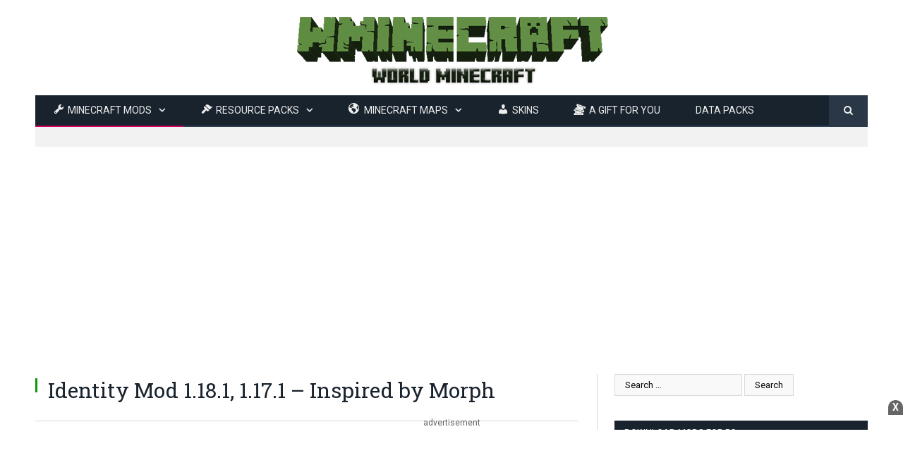

--- FILE ---
content_type: text/html; charset=UTF-8
request_url: https://wminecraft.net/identity-mod-inspired-by-morph/
body_size: 20454
content:

<!DOCTYPE html>

<!--[if IE 8]> <html class="ie ie8" dir="ltr" lang="en-US" prefix="og: https://ogp.me/ns#"> <![endif]-->
<!--[if IE 9]> <html class="ie ie9" dir="ltr" lang="en-US" prefix="og: https://ogp.me/ns#"> <![endif]-->
<!--[if gt IE 9]><!--> <html dir="ltr" lang="en-US" prefix="og: https://ogp.me/ns#"> <!--<![endif]-->

<head>
<script async src="https://pagead2.googlesyndication.com/pagead/js/adsbygoogle.js?client=ca-pub-9878143240328799"
     crossorigin="anonymous"></script>
	
<meta charset="UTF-8" />


 
<meta name="viewport" content="width=device-width, initial-scale=1" />
<meta http-equiv="X-UA-Compatible" content="IE=edge" />
<link rel="pingback" href="https://wminecraft.net/xmlrpc.php" />
	
<link rel="shortcut icon" href="https://cdn1.wminecraft.net/wp-content/uploads/2020/09/favi.png" />	

	
<link rel='dns-prefetch' href='//cdn1.wminecraft.net' />
		<!-- All in One SEO 4.6.1.1 - aioseo.com -->
		<title>Identity Mod 1.18.1, 1.17.1 – Inspired by Morph - Wminecraft.net</title>
		<meta name="description" content="Identity Mod 1.16.5 is really a mod motivated by Morph, constructed for the Cloth mod loader.With Identity," />
		<meta name="robots" content="max-snippet:-1, max-image-preview:large, max-video-preview:-1" />
		<link rel="canonical" href="https://wminecraft.net/identity-mod-inspired-by-morph/" />
		<meta name="generator" content="All in One SEO (AIOSEO) 4.6.1.1" />
		<meta property="og:locale" content="en_US" />
		<meta property="og:site_name" content="World Minecraft - wminecraft.net" />
		<meta property="og:type" content="article" />
		<meta property="og:title" content="Identity Mod 1.18.1, 1.17.1 – Inspired by Morph - Wminecraft.net" />
		<meta property="og:description" content="Identity Mod 1.16.5 is really a mod motivated by Morph, constructed for the Cloth mod loader.With Identity," />
		<meta property="og:url" content="https://wminecraft.net/identity-mod-inspired-by-morph/" />
		<meta property="fb:app_id" content="295505998445067" />
		<meta property="og:image" content="https://cdn1.wminecraft.net/wp-content/uploads/2023/03/wminecraft-logo-social.jpg" />
		<meta property="og:image:secure_url" content="https://cdn1.wminecraft.net/wp-content/uploads/2023/03/wminecraft-logo-social.jpg" />
		<meta property="og:image:width" content="1200" />
		<meta property="og:image:height" content="630" />
		<meta property="article:tag" content="minecraft mods" />
		<meta property="article:tag" content="minecraft 1.16.1 mods" />
		<meta property="article:tag" content="minecraft 1.16.2 mods" />
		<meta property="article:tag" content="minecraft 1.16.3 mods" />
		<meta property="article:tag" content="minecraft 1.16.4 mods" />
		<meta property="article:tag" content="minecraft 1.16.5 mods" />
		<meta property="article:tag" content="minecraft 1.17.1 mods" />
		<meta property="article:tag" content="minecraft 1.18.1 mods" />
		<meta property="article:published_time" content="2022-03-07T10:30:44+00:00" />
		<meta property="article:modified_time" content="2022-03-07T06:49:08+00:00" />
		<meta property="article:publisher" content="https://www.facebook.com/wminecraftnet/" />
		<meta name="twitter:card" content="summary_large_image" />
		<meta name="twitter:site" content="@Wminecraft3" />
		<meta name="twitter:title" content="Identity Mod 1.18.1, 1.17.1 – Inspired by Morph - Wminecraft.net" />
		<meta name="twitter:description" content="Identity Mod 1.16.5 is really a mod motivated by Morph, constructed for the Cloth mod loader.With Identity," />
		<meta name="twitter:creator" content="@Wminecraft3" />
		<meta name="twitter:image" content="https://cdn1.wminecraft.net/wp-content/uploads/2023/03/wminecraft-logo-social.jpg" />
		<script type="application/ld+json" class="aioseo-schema">
			{"@context":"https:\/\/schema.org","@graph":[{"@type":"BreadcrumbList","@id":"https:\/\/wminecraft.net\/identity-mod-inspired-by-morph\/#breadcrumblist","itemListElement":[{"@type":"ListItem","@id":"https:\/\/wminecraft.net\/#listItem","position":1,"name":"Home","item":"https:\/\/wminecraft.net\/","nextItem":"https:\/\/wminecraft.net\/identity-mod-inspired-by-morph\/#listItem"},{"@type":"ListItem","@id":"https:\/\/wminecraft.net\/identity-mod-inspired-by-morph\/#listItem","position":2,"name":"Identity Mod 1.18.1, 1.17.1 - Inspired by Morph","previousItem":"https:\/\/wminecraft.net\/#listItem"}]},{"@type":"NewsArticle","@id":"https:\/\/wminecraft.net\/identity-mod-inspired-by-morph\/#newsarticle","name":"Identity Mod 1.18.1, 1.17.1 \u2013 Inspired by Morph - Wminecraft.net","headline":"Identity Mod 1.18.1, 1.17.1 &#8211; Inspired by Morph","author":{"@id":"https:\/\/wminecraft.net\/author\/mojangs\/#author"},"publisher":{"@id":"https:\/\/wminecraft.net\/#person"},"image":{"@type":"ImageObject","url":"https:\/\/wminecraft.net\/wp-content\/uploads\/2021\/05\/Identity-Mod-1.png","width":848,"height":478},"datePublished":"2022-03-07T10:30:44+00:00","dateModified":"2022-03-07T06:49:08+00:00","inLanguage":"en-US","mainEntityOfPage":{"@id":"https:\/\/wminecraft.net\/identity-mod-inspired-by-morph\/#webpage"},"isPartOf":{"@id":"https:\/\/wminecraft.net\/identity-mod-inspired-by-morph\/#webpage"},"articleSection":"Minecraft Mods, Minecraft 1.16.1 Mods, Minecraft 1.16.2 Mods, Minecraft 1.16.3 Mods, Minecraft 1.16.4 Mods, Minecraft 1.16.5 Mods, Minecraft 1.17.1 Mods, Minecraft 1.18.1 Mods","dateline":"Published on March 7, 2022."},{"@type":"Person","@id":"https:\/\/wminecraft.net\/#person","name":"Wminecraft","image":"https:\/\/wminecraft.net\/wp-content\/uploads\/2023\/03\/wminecraft-logo-social.jpg","sameAs":["https:\/\/www.facebook.com\/wminecraftnet\/","https:\/\/twitter.com\/Wminecraft3"]},{"@type":"Person","@id":"https:\/\/wminecraft.net\/author\/mojangs\/#author","url":"https:\/\/wminecraft.net\/author\/mojangs\/","name":"Zozo Minecraft","image":{"@type":"ImageObject","@id":"https:\/\/wminecraft.net\/identity-mod-inspired-by-morph\/#authorImage","url":"https:\/\/secure.gravatar.com\/avatar\/27812b7257f28e4265ec033a1d5880a3?s=96&d=mm&r=g","width":96,"height":96,"caption":"Zozo Minecraft"}},{"@type":"WebPage","@id":"https:\/\/wminecraft.net\/identity-mod-inspired-by-morph\/#webpage","url":"https:\/\/wminecraft.net\/identity-mod-inspired-by-morph\/","name":"Identity Mod 1.18.1, 1.17.1 \u2013 Inspired by Morph - Wminecraft.net","description":"Identity Mod 1.16.5 is really a mod motivated by Morph, constructed for the Cloth mod loader.With Identity,","inLanguage":"en-US","isPartOf":{"@id":"https:\/\/wminecraft.net\/#website"},"breadcrumb":{"@id":"https:\/\/wminecraft.net\/identity-mod-inspired-by-morph\/#breadcrumblist"},"author":{"@id":"https:\/\/wminecraft.net\/author\/mojangs\/#author"},"creator":{"@id":"https:\/\/wminecraft.net\/author\/mojangs\/#author"},"image":{"@type":"ImageObject","url":"https:\/\/wminecraft.net\/wp-content\/uploads\/2021\/05\/Identity-Mod-1.png","@id":"https:\/\/wminecraft.net\/identity-mod-inspired-by-morph\/#mainImage","width":848,"height":478},"primaryImageOfPage":{"@id":"https:\/\/wminecraft.net\/identity-mod-inspired-by-morph\/#mainImage"},"datePublished":"2022-03-07T10:30:44+00:00","dateModified":"2022-03-07T06:49:08+00:00"},{"@type":"WebSite","@id":"https:\/\/wminecraft.net\/#website","url":"https:\/\/wminecraft.net\/","name":"wminecraft","description":"wminecraft.net","inLanguage":"en-US","publisher":{"@id":"https:\/\/wminecraft.net\/#person"}}]}
		</script>
		<!-- All in One SEO -->

<link rel="amphtml" href="https://wminecraft.net/identity-mod-inspired-by-morph/amp/" /><link rel='dns-prefetch' href='//fonts.googleapis.com' />
<link rel="alternate" type="application/rss+xml" title="World Minecraft &raquo; Feed" href="https://wminecraft.net/feed/" />
<link rel="alternate" type="application/rss+xml" title="World Minecraft &raquo; Comments Feed" href="https://wminecraft.net/comments/feed/" />
<link rel="alternate" type="application/rss+xml" title="World Minecraft &raquo; Identity Mod 1.18.1, 1.17.1 &#8211; Inspired by Morph Comments Feed" href="https://wminecraft.net/identity-mod-inspired-by-morph/feed/" />
<script type="text/javascript">
/* <![CDATA[ */
window._wpemojiSettings = {"baseUrl":"https:\/\/s.w.org\/images\/core\/emoji\/15.0.3\/72x72\/","ext":".png","svgUrl":"https:\/\/s.w.org\/images\/core\/emoji\/15.0.3\/svg\/","svgExt":".svg","source":{"concatemoji":"https:\/\/wminecraft.net\/wp-includes\/js\/wp-emoji-release.min.js?ver=6bcca16d2ddc85ed9bc439b59b000610"}};
/*! This file is auto-generated */
!function(i,n){var o,s,e;function c(e){try{var t={supportTests:e,timestamp:(new Date).valueOf()};sessionStorage.setItem(o,JSON.stringify(t))}catch(e){}}function p(e,t,n){e.clearRect(0,0,e.canvas.width,e.canvas.height),e.fillText(t,0,0);var t=new Uint32Array(e.getImageData(0,0,e.canvas.width,e.canvas.height).data),r=(e.clearRect(0,0,e.canvas.width,e.canvas.height),e.fillText(n,0,0),new Uint32Array(e.getImageData(0,0,e.canvas.width,e.canvas.height).data));return t.every(function(e,t){return e===r[t]})}function u(e,t,n){switch(t){case"flag":return n(e,"\ud83c\udff3\ufe0f\u200d\u26a7\ufe0f","\ud83c\udff3\ufe0f\u200b\u26a7\ufe0f")?!1:!n(e,"\ud83c\uddfa\ud83c\uddf3","\ud83c\uddfa\u200b\ud83c\uddf3")&&!n(e,"\ud83c\udff4\udb40\udc67\udb40\udc62\udb40\udc65\udb40\udc6e\udb40\udc67\udb40\udc7f","\ud83c\udff4\u200b\udb40\udc67\u200b\udb40\udc62\u200b\udb40\udc65\u200b\udb40\udc6e\u200b\udb40\udc67\u200b\udb40\udc7f");case"emoji":return!n(e,"\ud83d\udc26\u200d\u2b1b","\ud83d\udc26\u200b\u2b1b")}return!1}function f(e,t,n){var r="undefined"!=typeof WorkerGlobalScope&&self instanceof WorkerGlobalScope?new OffscreenCanvas(300,150):i.createElement("canvas"),a=r.getContext("2d",{willReadFrequently:!0}),o=(a.textBaseline="top",a.font="600 32px Arial",{});return e.forEach(function(e){o[e]=t(a,e,n)}),o}function t(e){var t=i.createElement("script");t.src=e,t.defer=!0,i.head.appendChild(t)}"undefined"!=typeof Promise&&(o="wpEmojiSettingsSupports",s=["flag","emoji"],n.supports={everything:!0,everythingExceptFlag:!0},e=new Promise(function(e){i.addEventListener("DOMContentLoaded",e,{once:!0})}),new Promise(function(t){var n=function(){try{var e=JSON.parse(sessionStorage.getItem(o));if("object"==typeof e&&"number"==typeof e.timestamp&&(new Date).valueOf()<e.timestamp+604800&&"object"==typeof e.supportTests)return e.supportTests}catch(e){}return null}();if(!n){if("undefined"!=typeof Worker&&"undefined"!=typeof OffscreenCanvas&&"undefined"!=typeof URL&&URL.createObjectURL&&"undefined"!=typeof Blob)try{var e="postMessage("+f.toString()+"("+[JSON.stringify(s),u.toString(),p.toString()].join(",")+"));",r=new Blob([e],{type:"text/javascript"}),a=new Worker(URL.createObjectURL(r),{name:"wpTestEmojiSupports"});return void(a.onmessage=function(e){c(n=e.data),a.terminate(),t(n)})}catch(e){}c(n=f(s,u,p))}t(n)}).then(function(e){for(var t in e)n.supports[t]=e[t],n.supports.everything=n.supports.everything&&n.supports[t],"flag"!==t&&(n.supports.everythingExceptFlag=n.supports.everythingExceptFlag&&n.supports[t]);n.supports.everythingExceptFlag=n.supports.everythingExceptFlag&&!n.supports.flag,n.DOMReady=!1,n.readyCallback=function(){n.DOMReady=!0}}).then(function(){return e}).then(function(){var e;n.supports.everything||(n.readyCallback(),(e=n.source||{}).concatemoji?t(e.concatemoji):e.wpemoji&&e.twemoji&&(t(e.twemoji),t(e.wpemoji)))}))}((window,document),window._wpemojiSettings);
/* ]]> */
</script>
<link rel='stylesheet' id='structured-content-frontend-css' href='https://cdn1.wminecraft.net/wp-content/plugins/structured-content/dist/blocks.style.build.css?ver=1.6.2' type='text/css' media='all' />
<link rel='stylesheet' id='dashicons-css' href='https://cdn1.wminecraft.net/wp-includes/css/dashicons.min.css?ver=6bcca16d2ddc85ed9bc439b59b000610' type='text/css' media='all' />
<link rel='stylesheet' id='menu-icons-extra-css' href='https://cdn1.wminecraft.net/wp-content/plugins/menu-icons/css/extra.min.css?ver=0.13.13' type='text/css' media='all' />
<style id='wp-emoji-styles-inline-css' type='text/css'>

	img.wp-smiley, img.emoji {
		display: inline !important;
		border: none !important;
		box-shadow: none !important;
		height: 1em !important;
		width: 1em !important;
		margin: 0 0.07em !important;
		vertical-align: -0.1em !important;
		background: none !important;
		padding: 0 !important;
	}
</style>
<link rel='stylesheet' id='wp-block-library-css' href='https://cdn1.wminecraft.net/wp-includes/css/dist/block-library/style.min.css?ver=6bcca16d2ddc85ed9bc439b59b000610' type='text/css' media='all' />
<style id='classic-theme-styles-inline-css' type='text/css'>
/*! This file is auto-generated */
.wp-block-button__link{color:#fff;background-color:#32373c;border-radius:9999px;box-shadow:none;text-decoration:none;padding:calc(.667em + 2px) calc(1.333em + 2px);font-size:1.125em}.wp-block-file__button{background:#32373c;color:#fff;text-decoration:none}
</style>
<style id='global-styles-inline-css' type='text/css'>
body{--wp--preset--color--black: #000000;--wp--preset--color--cyan-bluish-gray: #abb8c3;--wp--preset--color--white: #ffffff;--wp--preset--color--pale-pink: #f78da7;--wp--preset--color--vivid-red: #cf2e2e;--wp--preset--color--luminous-vivid-orange: #ff6900;--wp--preset--color--luminous-vivid-amber: #fcb900;--wp--preset--color--light-green-cyan: #7bdcb5;--wp--preset--color--vivid-green-cyan: #00d084;--wp--preset--color--pale-cyan-blue: #8ed1fc;--wp--preset--color--vivid-cyan-blue: #0693e3;--wp--preset--color--vivid-purple: #9b51e0;--wp--preset--gradient--vivid-cyan-blue-to-vivid-purple: linear-gradient(135deg,rgba(6,147,227,1) 0%,rgb(155,81,224) 100%);--wp--preset--gradient--light-green-cyan-to-vivid-green-cyan: linear-gradient(135deg,rgb(122,220,180) 0%,rgb(0,208,130) 100%);--wp--preset--gradient--luminous-vivid-amber-to-luminous-vivid-orange: linear-gradient(135deg,rgba(252,185,0,1) 0%,rgba(255,105,0,1) 100%);--wp--preset--gradient--luminous-vivid-orange-to-vivid-red: linear-gradient(135deg,rgba(255,105,0,1) 0%,rgb(207,46,46) 100%);--wp--preset--gradient--very-light-gray-to-cyan-bluish-gray: linear-gradient(135deg,rgb(238,238,238) 0%,rgb(169,184,195) 100%);--wp--preset--gradient--cool-to-warm-spectrum: linear-gradient(135deg,rgb(74,234,220) 0%,rgb(151,120,209) 20%,rgb(207,42,186) 40%,rgb(238,44,130) 60%,rgb(251,105,98) 80%,rgb(254,248,76) 100%);--wp--preset--gradient--blush-light-purple: linear-gradient(135deg,rgb(255,206,236) 0%,rgb(152,150,240) 100%);--wp--preset--gradient--blush-bordeaux: linear-gradient(135deg,rgb(254,205,165) 0%,rgb(254,45,45) 50%,rgb(107,0,62) 100%);--wp--preset--gradient--luminous-dusk: linear-gradient(135deg,rgb(255,203,112) 0%,rgb(199,81,192) 50%,rgb(65,88,208) 100%);--wp--preset--gradient--pale-ocean: linear-gradient(135deg,rgb(255,245,203) 0%,rgb(182,227,212) 50%,rgb(51,167,181) 100%);--wp--preset--gradient--electric-grass: linear-gradient(135deg,rgb(202,248,128) 0%,rgb(113,206,126) 100%);--wp--preset--gradient--midnight: linear-gradient(135deg,rgb(2,3,129) 0%,rgb(40,116,252) 100%);--wp--preset--font-size--small: 13px;--wp--preset--font-size--medium: 20px;--wp--preset--font-size--large: 36px;--wp--preset--font-size--x-large: 42px;--wp--preset--spacing--20: 0.44rem;--wp--preset--spacing--30: 0.67rem;--wp--preset--spacing--40: 1rem;--wp--preset--spacing--50: 1.5rem;--wp--preset--spacing--60: 2.25rem;--wp--preset--spacing--70: 3.38rem;--wp--preset--spacing--80: 5.06rem;--wp--preset--shadow--natural: 6px 6px 9px rgba(0, 0, 0, 0.2);--wp--preset--shadow--deep: 12px 12px 50px rgba(0, 0, 0, 0.4);--wp--preset--shadow--sharp: 6px 6px 0px rgba(0, 0, 0, 0.2);--wp--preset--shadow--outlined: 6px 6px 0px -3px rgba(255, 255, 255, 1), 6px 6px rgba(0, 0, 0, 1);--wp--preset--shadow--crisp: 6px 6px 0px rgba(0, 0, 0, 1);}:where(.is-layout-flex){gap: 0.5em;}:where(.is-layout-grid){gap: 0.5em;}body .is-layout-flex{display: flex;}body .is-layout-flex{flex-wrap: wrap;align-items: center;}body .is-layout-flex > *{margin: 0;}body .is-layout-grid{display: grid;}body .is-layout-grid > *{margin: 0;}:where(.wp-block-columns.is-layout-flex){gap: 2em;}:where(.wp-block-columns.is-layout-grid){gap: 2em;}:where(.wp-block-post-template.is-layout-flex){gap: 1.25em;}:where(.wp-block-post-template.is-layout-grid){gap: 1.25em;}.has-black-color{color: var(--wp--preset--color--black) !important;}.has-cyan-bluish-gray-color{color: var(--wp--preset--color--cyan-bluish-gray) !important;}.has-white-color{color: var(--wp--preset--color--white) !important;}.has-pale-pink-color{color: var(--wp--preset--color--pale-pink) !important;}.has-vivid-red-color{color: var(--wp--preset--color--vivid-red) !important;}.has-luminous-vivid-orange-color{color: var(--wp--preset--color--luminous-vivid-orange) !important;}.has-luminous-vivid-amber-color{color: var(--wp--preset--color--luminous-vivid-amber) !important;}.has-light-green-cyan-color{color: var(--wp--preset--color--light-green-cyan) !important;}.has-vivid-green-cyan-color{color: var(--wp--preset--color--vivid-green-cyan) !important;}.has-pale-cyan-blue-color{color: var(--wp--preset--color--pale-cyan-blue) !important;}.has-vivid-cyan-blue-color{color: var(--wp--preset--color--vivid-cyan-blue) !important;}.has-vivid-purple-color{color: var(--wp--preset--color--vivid-purple) !important;}.has-black-background-color{background-color: var(--wp--preset--color--black) !important;}.has-cyan-bluish-gray-background-color{background-color: var(--wp--preset--color--cyan-bluish-gray) !important;}.has-white-background-color{background-color: var(--wp--preset--color--white) !important;}.has-pale-pink-background-color{background-color: var(--wp--preset--color--pale-pink) !important;}.has-vivid-red-background-color{background-color: var(--wp--preset--color--vivid-red) !important;}.has-luminous-vivid-orange-background-color{background-color: var(--wp--preset--color--luminous-vivid-orange) !important;}.has-luminous-vivid-amber-background-color{background-color: var(--wp--preset--color--luminous-vivid-amber) !important;}.has-light-green-cyan-background-color{background-color: var(--wp--preset--color--light-green-cyan) !important;}.has-vivid-green-cyan-background-color{background-color: var(--wp--preset--color--vivid-green-cyan) !important;}.has-pale-cyan-blue-background-color{background-color: var(--wp--preset--color--pale-cyan-blue) !important;}.has-vivid-cyan-blue-background-color{background-color: var(--wp--preset--color--vivid-cyan-blue) !important;}.has-vivid-purple-background-color{background-color: var(--wp--preset--color--vivid-purple) !important;}.has-black-border-color{border-color: var(--wp--preset--color--black) !important;}.has-cyan-bluish-gray-border-color{border-color: var(--wp--preset--color--cyan-bluish-gray) !important;}.has-white-border-color{border-color: var(--wp--preset--color--white) !important;}.has-pale-pink-border-color{border-color: var(--wp--preset--color--pale-pink) !important;}.has-vivid-red-border-color{border-color: var(--wp--preset--color--vivid-red) !important;}.has-luminous-vivid-orange-border-color{border-color: var(--wp--preset--color--luminous-vivid-orange) !important;}.has-luminous-vivid-amber-border-color{border-color: var(--wp--preset--color--luminous-vivid-amber) !important;}.has-light-green-cyan-border-color{border-color: var(--wp--preset--color--light-green-cyan) !important;}.has-vivid-green-cyan-border-color{border-color: var(--wp--preset--color--vivid-green-cyan) !important;}.has-pale-cyan-blue-border-color{border-color: var(--wp--preset--color--pale-cyan-blue) !important;}.has-vivid-cyan-blue-border-color{border-color: var(--wp--preset--color--vivid-cyan-blue) !important;}.has-vivid-purple-border-color{border-color: var(--wp--preset--color--vivid-purple) !important;}.has-vivid-cyan-blue-to-vivid-purple-gradient-background{background: var(--wp--preset--gradient--vivid-cyan-blue-to-vivid-purple) !important;}.has-light-green-cyan-to-vivid-green-cyan-gradient-background{background: var(--wp--preset--gradient--light-green-cyan-to-vivid-green-cyan) !important;}.has-luminous-vivid-amber-to-luminous-vivid-orange-gradient-background{background: var(--wp--preset--gradient--luminous-vivid-amber-to-luminous-vivid-orange) !important;}.has-luminous-vivid-orange-to-vivid-red-gradient-background{background: var(--wp--preset--gradient--luminous-vivid-orange-to-vivid-red) !important;}.has-very-light-gray-to-cyan-bluish-gray-gradient-background{background: var(--wp--preset--gradient--very-light-gray-to-cyan-bluish-gray) !important;}.has-cool-to-warm-spectrum-gradient-background{background: var(--wp--preset--gradient--cool-to-warm-spectrum) !important;}.has-blush-light-purple-gradient-background{background: var(--wp--preset--gradient--blush-light-purple) !important;}.has-blush-bordeaux-gradient-background{background: var(--wp--preset--gradient--blush-bordeaux) !important;}.has-luminous-dusk-gradient-background{background: var(--wp--preset--gradient--luminous-dusk) !important;}.has-pale-ocean-gradient-background{background: var(--wp--preset--gradient--pale-ocean) !important;}.has-electric-grass-gradient-background{background: var(--wp--preset--gradient--electric-grass) !important;}.has-midnight-gradient-background{background: var(--wp--preset--gradient--midnight) !important;}.has-small-font-size{font-size: var(--wp--preset--font-size--small) !important;}.has-medium-font-size{font-size: var(--wp--preset--font-size--medium) !important;}.has-large-font-size{font-size: var(--wp--preset--font-size--large) !important;}.has-x-large-font-size{font-size: var(--wp--preset--font-size--x-large) !important;}
.wp-block-navigation a:where(:not(.wp-element-button)){color: inherit;}
:where(.wp-block-post-template.is-layout-flex){gap: 1.25em;}:where(.wp-block-post-template.is-layout-grid){gap: 1.25em;}
:where(.wp-block-columns.is-layout-flex){gap: 2em;}:where(.wp-block-columns.is-layout-grid){gap: 2em;}
.wp-block-pullquote{font-size: 1.5em;line-height: 1.6;}
</style>
<link rel='stylesheet' id='kk-star-ratings-css' href='https://cdn1.wminecraft.net/wp-content/plugins/kk-star-ratings/src/core/public/css/kk-star-ratings.min.css?ver=5.4.7' type='text/css' media='all' />
<link rel='stylesheet' id='spacexchimp_p008-font-awesome-css-frontend-css' href='https://cdn1.wminecraft.net/wp-content/plugins/simple-scroll-to-top-button/inc/lib/font-awesome/css/font-awesome.css?ver=4.46' type='text/css' media='screen' />
<link rel='stylesheet' id='spacexchimp_p008-frontend-css-css' href='https://cdn1.wminecraft.net/wp-content/plugins/simple-scroll-to-top-button/inc/css/frontend.css?ver=4.46' type='text/css' media='all' />
<style id='spacexchimp_p008-frontend-css-inline-css' type='text/css'>

                    #ssttbutton {
                        font-size: 32px;
                    }
                    .ssttbutton-background {
                        color: #fff;
                    }
                    .ssttbutton-symbol {
                        color: #1e73be;
                    }
                  
</style>
<link rel='stylesheet' id='simple_spoiler_style-css' href='https://cdn1.wminecraft.net/wp-content/plugins/simple-spoiler/css/simple-spoiler.min.css?ver=1.2' type='text/css' media='all' />
<link rel='stylesheet' id='smartmag-fonts-css' href='https://fonts.googleapis.com/css?family=Open+Sans%3A400%2C400Italic%2C600%2C700%7CRoboto+Slab%7CMerriweather%3A300italic&#038;subset' type='text/css' media='all' />
<link rel='stylesheet' id='smartmag-core-css' href='https://cdn1.wminecraft.net/wp-content/themes/smart-mag-child/style.css?ver=3.2.0' type='text/css' media='all' />
<link rel='stylesheet' id='smartmag-responsive-css' href='https://cdn1.wminecraft.net/wp-content/themes/smart-mag/css/responsive.css?ver=3.2.0' type='text/css' media='all' />
<link rel='stylesheet' id='smartmag-font-awesome-css' href='https://cdn1.wminecraft.net/wp-content/themes/smart-mag/css/fontawesome/css/font-awesome.min.css?ver=3.2.0' type='text/css' media='all' />
<style id='smartmag-font-awesome-inline-css' type='text/css'>
@import url('https://fonts.googleapis.com/css?family=Roboto%3A400|Roboto%3A500|Roboto%3A600|Roboto%3A700|Roboto%3Aregular&subset=');


body,
.gallery-title,
.section-head,
.block-head,
.modal-header .modal-title,
h3.gallery-title,
.modern-quote cite,
.comment-respond small,
.main-heading,
.page-title,
.entry-title,
.main .sidebar .widgettitle,
.tabbed .tabs-list,
.main-footer .widgettitle { font-family: "Roboto", Arial, sans-serif; }
.post-content { font-family: "Roboto", Arial, sans-serif; font-weight: normal;font-size: 16px;  }
::selection { background: #089903; }

::-moz-selection { background: #089903; }

.top-bar, .post-content .modern-quote, .mobile-head { border-top-color: #089903; }

.main-color,
.trending-ticker .heading,
.nav-light .menu > li:hover > a,
.nav-light .menu > .current-menu-item > a,
.nav-light .menu > .current-menu-parent > a,
.nav-light .menu li li:hover,
.nav-light .menu li li.current-menu-item,
.nav-light .mega-menu .sub-nav li:hover,
.nav-light .menu .sub-nav li.current-menu-item,
.nav-light .menu li li:hover > a,
.nav-light .menu li li.current-menu-item > a,
.nav-light .mega-menu .sub-nav li:hover > a,
.nav-light .menu .sub-nav li.current-menu-item > a,
.nav-light-search .active .search-icon,
.nav-light-search .search-icon:hover,
.breadcrumbs .location,
.gallery-title,
.section-head.prominent,
.recentcomments .url,
.block.posts .fa-angle-right,
.news-focus .section-head,
.focus-grid .section-head,
.post-meta-b .posted-by a,
.post-content a,
.main-stars,
.main-stars span:before,
.related-posts .section-head,
.comments-list .bypostauthor .comment-author a,
.error-page .text-404,
a.bbp-author-name { color: #089903; }

.navigation .menu > li:hover > a,
.navigation .menu > .current-menu-item > a,
.navigation .menu > .current-menu-parent > a,
.navigation .menu > .current-menu-ancestor > a,
.block-head,
.tabbed .tabs-list .active a,
.comment-content .reply,
.sc-tabs .active a,
.nav-dark-b { border-bottom-color: #089903; }

.main-featured .cat,
.main-featured .pages .flex-active,
.main-pagination .current,
.main-pagination a:hover,
.block-head .heading,
.cat-title,
.post .read-more a,
.rate-number .progress,
.listing-meta .rate-number .progress,
.review-box .overall,
.review-box .bar,
.post-pagination > span,
.button,
.sc-button-default:hover,
.drop-caps { background: #089903; }

.nav-search .search-icon:hover,
.nav-search .active .search-icon { border-color: #089903; }

.modal-header .modal-title,
.highlights h2:before,
.post-header .post-title:before,
.review-box .heading,
.main-heading,
.page-title,
.entry-title,
div.bbp-template-notice,
div.indicator-hint,
div.bbp-template-notice.info,
.post-content .wpcf7-not-valid-tip { border-left-color: #089903; }

@media only screen and (max-width: 799px) { .navigation .mobile .fa { background: #089903; } }

.mobile-head { border-top-color: #089903; }


.cat-15, 
.cat-title.cat-15,
.block-head.cat-text-15 .heading { 
	background: #32742c;
}

.block-head.cat-text-15 {
	border-color: #32742c;
}
				
.cat-text-15, .section-head.cat-text-15 { color: #32742c; }
				 

.navigation .menu > .menu-cat-15:hover > a, .navigation .menu > .menu-cat-15.current-menu-item > a, .navigation .menu > .menu-cat-15.current-menu-parent > a {
	border-bottom-color: #32742c;
}


.cat-14, 
.cat-title.cat-14,
.block-head.cat-text-14 .heading { 
	background: #d4301a;
}

.block-head.cat-text-14 {
	border-color: #d4301a;
}
				
.cat-text-14, .section-head.cat-text-14 { color: #d4301a; }
				 

.navigation .menu > .menu-cat-14:hover > a, .navigation .menu > .menu-cat-14.current-menu-item > a, .navigation .menu > .menu-cat-14.current-menu-parent > a {
	border-bottom-color: #d4301a;
}


.cat-19, 
.cat-title.cat-19,
.block-head.cat-text-19 .heading { 
	background: #32742c;
}

.block-head.cat-text-19 {
	border-color: #32742c;
}
				
.cat-text-19, .section-head.cat-text-19 { color: #32742c; }
				 

.navigation .menu > .menu-cat-19:hover > a, .navigation .menu > .menu-cat-19.current-menu-item > a, .navigation .menu > .menu-cat-19.current-menu-parent > a {
	border-bottom-color: #32742c;
}


.cat-16, 
.cat-title.cat-16,
.block-head.cat-text-16 .heading { 
	background: #32742c;
}

.block-head.cat-text-16 {
	border-color: #32742c;
}
				
.cat-text-16, .section-head.cat-text-16 { color: #32742c; }
				 

.navigation .menu > .menu-cat-16:hover > a, .navigation .menu > .menu-cat-16.current-menu-item > a, .navigation .menu > .menu-cat-16.current-menu-parent > a {
	border-bottom-color: #32742c;
}


.cat-17, 
.cat-title.cat-17,
.block-head.cat-text-17 .heading { 
	background: #e67e22;
}

.block-head.cat-text-17 {
	border-color: #e67e22;
}
				
.cat-text-17, .section-head.cat-text-17 { color: #e67e22; }
				 

.navigation .menu > .menu-cat-17:hover > a, .navigation .menu > .menu-cat-17.current-menu-item > a, .navigation .menu > .menu-cat-17.current-menu-parent > a {
	border-bottom-color: #e67e22;
}


.cat-27, 
.cat-title.cat-27,
.block-head.cat-text-27 .heading { 
	background: #2980b9;
}

.block-head.cat-text-27 {
	border-color: #2980b9;
}
				
.cat-text-27, .section-head.cat-text-27 { color: #2980b9; }
				 

.navigation .menu > .menu-cat-27:hover > a, .navigation .menu > .menu-cat-27.current-menu-item > a, .navigation .menu > .menu-cat-27.current-menu-parent > a {
	border-bottom-color: #2980b9;
}


.cat-18, 
.cat-title.cat-18,
.block-head.cat-text-18 .heading { 
	background: #3498db;
}

.block-head.cat-text-18 {
	border-color: #3498db;
}
				
.cat-text-18, .section-head.cat-text-18 { color: #3498db; }
				 

.navigation .menu > .menu-cat-18:hover > a, .navigation .menu > .menu-cat-18.current-menu-item > a, .navigation .menu > .menu-cat-18.current-menu-parent > a {
	border-bottom-color: #3498db;
}


.cat-2, 
.cat-title.cat-2,
.block-head.cat-text-2 .heading { 
	background: #d70060;
}

.block-head.cat-text-2 {
	border-color: #d70060;
}
				
.cat-text-2, .section-head.cat-text-2 { color: #d70060; }
				 

.navigation .menu > .menu-cat-2:hover > a, .navigation .menu > .menu-cat-2.current-menu-item > a, .navigation .menu > .menu-cat-2.current-menu-parent > a {
	border-bottom-color: #d70060;
}

body.boxed.category-2 { background: url(https://theme-sphere.com/smart-mag/wp-content/uploads/2013/07/9278066227_ae25452933_b1.jpg) no-repeat center center fixed; -webkit-background-size: cover; background-size: cover; }

.cat-11, 
.cat-title.cat-11,
.block-head.cat-text-11 .heading { 
	background: #d4301a;
}

.block-head.cat-text-11 {
	border-color: #d4301a;
}
				
.cat-text-11, .section-head.cat-text-11 { color: #d4301a; }
				 

.navigation .menu > .menu-cat-11:hover > a, .navigation .menu > .menu-cat-11.current-menu-item > a, .navigation .menu > .menu-cat-11.current-menu-parent > a {
	border-bottom-color: #d4301a;
}


.cat-3, 
.cat-title.cat-3,
.block-head.cat-text-3 .heading { 
	background: #32742c;
}

.block-head.cat-text-3 {
	border-color: #32742c;
}
				
.cat-text-3, .section-head.cat-text-3 { color: #32742c; }
				 

.navigation .menu > .menu-cat-3:hover > a, .navigation .menu > .menu-cat-3.current-menu-item > a, .navigation .menu > .menu-cat-3.current-menu-parent > a {
	border-bottom-color: #32742c;
}


.cat-12, 
.cat-title.cat-12,
.block-head.cat-text-12 .heading { 
	background: #e67e22;
}

.block-head.cat-text-12 {
	border-color: #e67e22;
}
				
.cat-text-12, .section-head.cat-text-12 { color: #e67e22; }
				 

.navigation .menu > .menu-cat-12:hover > a, .navigation .menu > .menu-cat-12.current-menu-item > a, .navigation .menu > .menu-cat-12.current-menu-parent > a {
	border-bottom-color: #e67e22;
}


.cat-13, 
.cat-title.cat-13,
.block-head.cat-text-13 .heading { 
	background: #2980b9;
}

.block-head.cat-text-13 {
	border-color: #2980b9;
}
				
.cat-text-13, .section-head.cat-text-13 { color: #2980b9; }
				 

.navigation .menu > .menu-cat-13:hover > a, .navigation .menu > .menu-cat-13.current-menu-item > a, .navigation .menu > .menu-cat-13.current-menu-parent > a {
	border-bottom-color: #2980b9;
}


.cat-4, 
.cat-title.cat-4,
.block-head.cat-text-4 .heading { 
	background: #3498db;
}

.block-head.cat-text-4 {
	border-color: #3498db;
}
				
.cat-text-4, .section-head.cat-text-4 { color: #3498db; }
				 

.navigation .menu > .menu-cat-4:hover > a, .navigation .menu > .menu-cat-4.current-menu-item > a, .navigation .menu > .menu-cat-4.current-menu-parent > a {
	border-bottom-color: #3498db;
}


body.boxed {

background-repeat: no-repeat;
background-attachment: fixed;
background-position: center center;
-webkit-background-size: cover; -moz-background-size: cover;-o-background-size: cover; 
background-size: cover;

}
</style>
<script type="text/javascript" src="https://cdn1.wminecraft.net/wp-includes/js/jquery/jquery.min.js?ver=3.7.1" id="jquery-core-js"></script>
<script type="text/javascript" src="https://cdn1.wminecraft.net/wp-includes/js/jquery/jquery-migrate.min.js?ver=3.4.1" id="jquery-migrate-js"></script>
<link rel="https://api.w.org/" href="https://wminecraft.net/wp-json/" /><link rel="alternate" type="application/json" href="https://wminecraft.net/wp-json/wp/v2/posts/124417" /><link rel="EditURI" type="application/rsd+xml" title="RSD" href="https://wminecraft.net/xmlrpc.php?rsd" />
<link rel="alternate" type="application/json+oembed" href="https://wminecraft.net/wp-json/oembed/1.0/embed?url=https%3A%2F%2Fwminecraft.net%2Fidentity-mod-inspired-by-morph%2F" />
<link rel="alternate" type="text/xml+oembed" href="https://wminecraft.net/wp-json/oembed/1.0/embed?url=https%3A%2F%2Fwminecraft.net%2Fidentity-mod-inspired-by-morph%2F&#038;format=xml" />
<script type="application/ld+json">{
    "@context": "https://schema.org/",
    "@type": "CreativeWorkSeries",
    "name": "Identity Mod 1.18.1, 1.17.1 - Inspired by Morph",
    "aggregateRating": {
        "@type": "AggregateRating",
        "ratingValue": "4.6",
        "bestRating": "5",
        "ratingCount": "721"
    }
}</script>		<style type="text/css">
			.spoiler-head {background: #f1f1f1; border: 1px solid #dddddd;}
			.spoiler-body {background: #fbfbfb; border-width: 0 1px 1px 1px; border-style: solid; border-color: #dddddd;}
		</style>
		    <script>
		if(screen.width<769){
        	window.location = "https://wminecraft.net/identity-mod-inspired-by-morph/amp/";
        }
    	</script>
<div id="fb-root"></div>
<script async defer crossorigin="anonymous" src="https://connect.facebook.net/en_US/sdk.js#xfbml=1&version=v8.0&appId=295505998445067&autoLogAppEvents=1" nonce="1sCF6B0w"></script>
<meta name="msvalidate.01" content="38D0C0FF5629C2EE133F458AF85AB40B" />
<!-- Global site tag (gtag.js) - Google Analytics -->
<script data-no-minify="1" async src="https://wminecraft.net/wp-content/cache/busting/1/gtm-99f2f48689ead8184f0495ba391804c4.js"></script>
<script>
  window.dataLayer = window.dataLayer || [];
  function gtag(){dataLayer.push(arguments);}
  gtag('js', new Date());

  gtag('config', 'UA-35595106-2');
</script>
		<style type="text/css" id="wp-custom-css">
			.no-display {
    will-change: opacity;
    opacity: 1;
}		</style>
			
<!--[if lt IE 9]>
<script src="https://cdn1.wminecraft.net/wp-content/themes/smart-mag/js/html5.js" type="text/javascript"></script>
<![endif]-->

	<script src="https://code.jquery.com/jquery-1.9.0.js"></script>
<script src="https://code.jquery.com/jquery-migrate-1.2.1.js"></script>

</head>


<body data-rsssl=1 class="post-template-default single single-post postid-124417 single-format-standard page-builder right-sidebar full has-nav-dark has-head-centered">

<div class="main-wrap">

	
	<div id="main-head" class="main-head">
		
		<div class="wrap">
			
			
			<header class="centered">
			
				<div class="title">
							<a href="https://wminecraft.net/" title="World Minecraft" rel="home">
		
														
								
				<img src="https://cdn1.wminecraft.net/wp-content/uploads/2020/10/wminecraft-logo-done.png" class="logo-image" alt="World Minecraft" />
					 
						
		</a>				</div>
				
								
			</header>
				
							
				
<div class="main-nav">
	<div class="navigation-wrap cf">
	
		<nav class="navigation cf nav-dark has-search">
		
			<div class>
			
				<div class="mobile" data-type="classic" data-search="0">
					<a href="#" class="selected">
						<span class="text">Navigate</span><span class="current"></span> <i class="hamburger fa fa-bars"></i>
					</a>
				</div>
				
				<div class="menu-main-menu-container"><ul id="menu-main-menu" class="menu"><li id="menu-item-2056" class="menu-item menu-item-type-taxonomy menu-item-object-category current-post-ancestor current-menu-parent current-post-parent menu-item-has-children menu-cat-2 menu-item-2056"><a title="Minecraft Mods" href="https://wminecraft.net/category/minecraft-mods/"><i class="_mi _before dashicons dashicons-admin-tools" aria-hidden="true"></i><span>Minecraft Mods</span></a>
<ul class="sub-menu">
	<li id="menu-item-139391" class="menu-item menu-item-type-custom menu-item-object-custom menu-item-139391"><a href="https://wminecraft.net/ver/minecraft-1-19-3-mods/">Minecraft 1.19.3 Mods</a></li>
	<li id="menu-item-139387" class="menu-item menu-item-type-custom menu-item-object-custom menu-item-139387"><a href="https://wminecraft.net/ver/minecraft-1-19-2-mods/">Minecraft 1.19.2 Mods</a></li>
	<li id="menu-item-136445" class="menu-item menu-item-type-custom menu-item-object-custom menu-item-136445"><a href="https://wminecraft.net/ver/minecraft-1-18-2-mods/">Minecraft 1.18.2 Mods</a></li>
	<li id="menu-item-128021" class="menu-item menu-item-type-custom menu-item-object-custom menu-item-128021"><a href="https://wminecraft.net/ver/minecraft-1-17-1-mods/">Minecraft 1.17.1 Mods</a></li>
	<li id="menu-item-3628" class="menu-item menu-item-type-custom menu-item-object-custom menu-item-3628"><a title="Minecraft 1.16.3 Mods" href="https://wminecraft.net/ver/minecraft-1-16-5-mods/">Minecraft 1.16.5 Mods</a></li>
	<li id="menu-item-2743" class="menu-item menu-item-type-taxonomy menu-item-object-post_tag menu-item-2743"><a title="Minecraft 1.15.2 Mods" href="https://wminecraft.net/ver/minecraft-1-15-2-mods/">Minecraft 1.15.2 Mods</a></li>
	<li id="menu-item-2810" class="menu-item menu-item-type-taxonomy menu-item-object-post_tag menu-item-2810"><a title="Minecraft 1.14.4 Mods" href="https://wminecraft.net/ver/minecraft-1-14-4-mods/">Minecraft 1.14.4 Mods</a></li>
	<li id="menu-item-2811" class="menu-item menu-item-type-taxonomy menu-item-object-post_tag menu-item-2811"><a title="Minecraft 1.13.2 Mods" href="https://wminecraft.net/ver/minecraft-1-13-2-mods/">Minecraft 1.13.2 Mods</a></li>
	<li id="menu-item-2740" class="menu-item menu-item-type-taxonomy menu-item-object-post_tag menu-item-2740"><a title="Minecraft 1.12.2 Mods" href="https://wminecraft.net/ver/minecraft-1-12-2-mods/">Minecraft 1.12.2 Mods</a></li>
	<li id="menu-item-2744" class="menu-item menu-item-type-taxonomy menu-item-object-post_tag menu-item-2744"><a title="Minecraft 1.11.2 Mods" href="https://wminecraft.net/ver/minecraft-1-11-2-mods/">Minecraft 1.11.2 Mods</a></li>
	<li id="menu-item-2741" class="menu-item menu-item-type-taxonomy menu-item-object-post_tag menu-item-2741"><a title="Minecraft 1.10.2 Mods" href="https://wminecraft.net/ver/minecraft-1-10-2-mods/">Minecraft 1.10.2 Mods</a></li>
	<li id="menu-item-2747" class="menu-item menu-item-type-taxonomy menu-item-object-post_tag menu-item-2747"><a title="Minecraft 1.9.4 Mods" href="https://wminecraft.net/ver/minecraft-1-9-4-mods/">Minecraft 1.9.4 Mods</a></li>
	<li id="menu-item-2742" class="menu-item menu-item-type-taxonomy menu-item-object-post_tag menu-item-2742"><a title="Minecraft 1.8.9 Mods" href="https://wminecraft.net/ver/minecraft-1-8-9-mods/">Minecraft 1.8.9 Mods</a></li>
	<li id="menu-item-2739" class="menu-item menu-item-type-taxonomy menu-item-object-post_tag menu-item-2739"><a title="Minecraft 1.7.10 Mods" href="https://wminecraft.net/ver/minecraft-1-7-10-mods/">Minecraft 1.7.10 Mods</a></li>
</ul>
</li>
<li id="menu-item-2128" class="menu-item menu-item-type-taxonomy menu-item-object-category menu-item-has-children menu-cat-6 menu-item-2128"><a title="Resource Packs" href="https://wminecraft.net/category/minecraft-resource-packs/"><i class="_mi _before dashicons dashicons-admin-appearance" aria-hidden="true"></i><span>Resource Packs</span></a>
<ul class="sub-menu">
	<li id="menu-item-2762" class="menu-item menu-item-type-custom menu-item-object-custom menu-item-has-children menu-item-2762"><a href="#">VERSION</a>
	<ul class="sub-menu">
		<li id="menu-item-136446" class="menu-item menu-item-type-custom menu-item-object-custom menu-item-136446"><a href="https://wminecraft.net/ver/minecraft-1-18-2-resource-packs/">Minecraft 1.18.2 Resource Packs</a></li>
		<li id="menu-item-120009" class="menu-item menu-item-type-taxonomy menu-item-object-post_tag menu-item-120009"><a href="https://wminecraft.net/ver/minecraft-1-16-5-resource-packs/">Minecraft 1.16.5 Resource Packs</a></li>
		<li id="menu-item-118742" class="menu-item menu-item-type-taxonomy menu-item-object-post_tag menu-item-118742"><a title="Minecraft 1.16.4 Resource Packs" href="https://wminecraft.net/ver/minecraft-1-16-4-resource-packs/">Minecraft 1.16.4 Resource Packs</a></li>
		<li id="menu-item-2775" class="menu-item menu-item-type-taxonomy menu-item-object-post_tag menu-item-2775"><a href="https://wminecraft.net/ver/minecraft-1-15-2-resource-packs/">Minecraft 1.15.2 Resource Packs</a></li>
		<li id="menu-item-2777" class="menu-item menu-item-type-taxonomy menu-item-object-post_tag menu-item-2777"><a href="https://wminecraft.net/ver/minecraft-1-14-4-resource-packs/">Minecraft 1.14.4 Resource Packs</a></li>
		<li id="menu-item-2778" class="menu-item menu-item-type-taxonomy menu-item-object-post_tag menu-item-2778"><a href="https://wminecraft.net/ver/minecraft-1-13-2-resource-packs/">Minecraft 1.13.2 Resource Packs</a></li>
		<li id="menu-item-2779" class="menu-item menu-item-type-taxonomy menu-item-object-post_tag menu-item-2779"><a href="https://wminecraft.net/ver/minecraft-1-12-2-resource-packs/">Minecraft 1.12.2 Resource Packs</a></li>
		<li id="menu-item-2780" class="menu-item menu-item-type-taxonomy menu-item-object-post_tag menu-item-2780"><a href="https://wminecraft.net/ver/minecraft-1-11-2-resource-packs/">Minecraft 1.11.2 Resource Packs</a></li>
		<li id="menu-item-2781" class="menu-item menu-item-type-taxonomy menu-item-object-post_tag menu-item-2781"><a href="https://wminecraft.net/ver/minecraft-1-10-2-resource-packs/">Minecraft 1.10.2 Resource Packs</a></li>
		<li id="menu-item-2782" class="menu-item menu-item-type-taxonomy menu-item-object-post_tag menu-item-2782"><a href="https://wminecraft.net/ver/minecraft-1-9-4-resource-packs/">Minecraft 1.9.4 Resource Packs</a></li>
		<li id="menu-item-2783" class="menu-item menu-item-type-taxonomy menu-item-object-post_tag menu-item-2783"><a href="https://wminecraft.net/ver/minecraft-1-8-9-resource-packs/">Minecraft 1.8.9 Resource Packs</a></li>
		<li id="menu-item-2784" class="menu-item menu-item-type-taxonomy menu-item-object-post_tag menu-item-2784"><a href="https://wminecraft.net/ver/minecraft-1-7-10-resource-packs/">Minecraft 1.7.10 Resource Packs</a></li>
	</ul>
</li>
	<li id="menu-item-2763" class="menu-item menu-item-type-custom menu-item-object-custom menu-item-has-children menu-item-2763"><a href="#">RESOLUTIONS</a>
	<ul class="sub-menu">
		<li id="menu-item-2749" class="menu-item menu-item-type-taxonomy menu-item-object-post_tag menu-item-2749"><a href="https://wminecraft.net/ver/1024x-resource-packs/">1024x Resource Packs</a></li>
		<li id="menu-item-2751" class="menu-item menu-item-type-taxonomy menu-item-object-post_tag menu-item-2751"><a href="https://wminecraft.net/ver/64x-resource-packs/">64x Resource Packs</a></li>
		<li id="menu-item-2750" class="menu-item menu-item-type-taxonomy menu-item-object-post_tag menu-item-2750"><a href="https://wminecraft.net/ver/16x-resource-packs/">16x Resource Packs</a></li>
	</ul>
</li>
	<li id="menu-item-2765" class="menu-item menu-item-type-custom menu-item-object-custom menu-item-has-children menu-item-2765"><a href="#">TYPES</a>
	<ul class="sub-menu">
		<li id="menu-item-2768" class="menu-item menu-item-type-taxonomy menu-item-object-post_tag menu-item-2768"><a href="https://wminecraft.net/ver/popular-resource-packs/">Popular Resource Packs</a></li>
		<li id="menu-item-2769" class="menu-item menu-item-type-taxonomy menu-item-object-post_tag menu-item-2769"><a href="https://wminecraft.net/ver/realistic-resource-packs/">Realistic Resource Packs</a></li>
		<li id="menu-item-2770" class="menu-item menu-item-type-taxonomy menu-item-object-post_tag menu-item-2770"><a href="https://wminecraft.net/ver/hd-resource-packs/">HD Resource Packs</a></li>
		<li id="menu-item-2772" class="menu-item menu-item-type-taxonomy menu-item-object-post_tag menu-item-2772"><a href="https://wminecraft.net/ver/default-resource-packs/">Default Resource Packs</a></li>
		<li id="menu-item-2773" class="menu-item menu-item-type-taxonomy menu-item-object-post_tag menu-item-2773"><a href="https://wminecraft.net/ver/simplistic-resource-packs/">Simplistic Resource Packs</a></li>
		<li id="menu-item-2774" class="menu-item menu-item-type-taxonomy menu-item-object-post_tag menu-item-2774"><a href="https://wminecraft.net/ver/rpg-resource-packs/">RPG Resource Packs</a></li>
	</ul>
</li>
</ul>
</li>
<li id="menu-item-2062" class="menu-item menu-item-type-taxonomy menu-item-object-category menu-item-has-children menu-cat-9 menu-item-2062"><a title="Minecraft Maps" href="https://wminecraft.net/category/minecraft-maps/"><i class="_mi _before dashicons dashicons-admin-site" aria-hidden="true"></i><span>Minecraft Maps</span></a>
<ul class="sub-menu">
	<li id="menu-item-2787" class="menu-item menu-item-type-custom menu-item-object-custom menu-item-has-children menu-item-2787"><a href="#">VERSION</a>
	<ul class="sub-menu">
		<li id="menu-item-3987" class="menu-item menu-item-type-taxonomy menu-item-object-post_tag menu-item-3987"><a title="Minecraft 1.16.3 Maps" href="https://wminecraft.net/ver/minecraft-1-16-3-maps/">Minecraft 1.16.4 Maps</a></li>
		<li id="menu-item-2790" class="menu-item menu-item-type-taxonomy menu-item-object-post_tag menu-item-2790"><a title="Minecraft 1.16.2 Maps" href="https://wminecraft.net/ver/minecraft-1-16-2-maps/">Minecraft 1.16.3 Maps</a></li>
		<li id="menu-item-2791" class="menu-item menu-item-type-taxonomy menu-item-object-post_tag menu-item-2791"><a title="Minecraft 1.15.2 Maps" href="https://wminecraft.net/ver/minecraft-1-15-2-maps/">Minecraft 1.15.2 Maps</a></li>
		<li id="menu-item-2793" class="menu-item menu-item-type-taxonomy menu-item-object-post_tag menu-item-2793"><a title="Minecraft 1.14.4 Maps" href="https://wminecraft.net/ver/minecraft-1-14-4-maps/">Minecraft 1.14.4 Maps</a></li>
		<li id="menu-item-2794" class="menu-item menu-item-type-taxonomy menu-item-object-post_tag menu-item-2794"><a title="Minecraft 1.13.2 Maps" href="https://wminecraft.net/ver/minecraft-1-13-2-maps/">Minecraft 1.13.2 Maps</a></li>
		<li id="menu-item-2796" class="menu-item menu-item-type-taxonomy menu-item-object-post_tag menu-item-2796"><a href="https://wminecraft.net/ver/minecraft-1-11-2-maps/">Minecraft 1.11.2 Maps</a></li>
		<li id="menu-item-2797" class="menu-item menu-item-type-taxonomy menu-item-object-post_tag menu-item-2797"><a href="https://wminecraft.net/ver/minecraft-1-10-2-maps/">Minecraft 1.10.2 Maps</a></li>
		<li id="menu-item-2798" class="menu-item menu-item-type-taxonomy menu-item-object-post_tag menu-item-2798"><a href="https://wminecraft.net/ver/minecraft-1-9-4-maps/">Minecraft 1.9.4 Maps</a></li>
		<li id="menu-item-2799" class="menu-item menu-item-type-taxonomy menu-item-object-post_tag menu-item-2799"><a href="https://wminecraft.net/ver/minecraft-1-8-9-maps/">Minecraft 1.8.9 Maps</a></li>
		<li id="menu-item-2800" class="menu-item menu-item-type-taxonomy menu-item-object-post_tag menu-item-2800"><a href="https://wminecraft.net/ver/minecraft-1-7-10-maps/">Minecraft 1.7.10 Maps</a></li>
	</ul>
</li>
	<li id="menu-item-2788" class="menu-item menu-item-type-custom menu-item-object-custom menu-item-has-children menu-item-2788"><a href="#">TYPES</a>
	<ul class="sub-menu">
		<li id="menu-item-2802" class="menu-item menu-item-type-taxonomy menu-item-object-post_tag menu-item-2802"><a href="https://wminecraft.net/ver/survival-maps/">Survival Maps</a></li>
	</ul>
</li>
</ul>
</li>
<li id="menu-item-115329" class="menu-item menu-item-type-taxonomy menu-item-object-category menu-cat-4608 menu-item-115329"><a title="Minecraft Skins" href="https://wminecraft.net/category/minecraft-skins/"><i class="_mi _before dashicons dashicons-admin-users" aria-hidden="true"></i><span>Skins</span></a></li>
<li id="menu-item-135011" class="menu-item menu-item-type-taxonomy menu-item-object-post_tag menu-item-135011"><a href="https://wminecraft.net/ver/a-gift-for-you/"><i class="_mi _before dashicons dashicons-tickets-alt" aria-hidden="true"></i><span>A Gift For You</span></a></li>
<li id="menu-item-119015" class="menu-item menu-item-type-taxonomy menu-item-object-category menu-cat-10 menu-item-119015"><a title="Data Packs" href="https://wminecraft.net/category/minecraft-data-packs/">Data Packs</a></li>
</ul></div>				
								
					<div class="mobile-menu-container"><ul id="menu-main-menu-1" class="menu mobile-menu"><li class="menu-item menu-item-type-taxonomy menu-item-object-category current-post-ancestor current-menu-parent current-post-parent menu-item-has-children menu-cat-2 menu-item-2056"><a title="Minecraft Mods" href="https://wminecraft.net/category/minecraft-mods/"><i class="_mi _before dashicons dashicons-admin-tools" aria-hidden="true"></i><span>Minecraft Mods</span></a>
<ul class="sub-menu">
	<li class="menu-item menu-item-type-custom menu-item-object-custom menu-item-139391"><a href="https://wminecraft.net/ver/minecraft-1-19-3-mods/">Minecraft 1.19.3 Mods</a></li>
	<li class="menu-item menu-item-type-custom menu-item-object-custom menu-item-139387"><a href="https://wminecraft.net/ver/minecraft-1-19-2-mods/">Minecraft 1.19.2 Mods</a></li>
	<li class="menu-item menu-item-type-custom menu-item-object-custom menu-item-136445"><a href="https://wminecraft.net/ver/minecraft-1-18-2-mods/">Minecraft 1.18.2 Mods</a></li>
	<li class="menu-item menu-item-type-custom menu-item-object-custom menu-item-128021"><a href="https://wminecraft.net/ver/minecraft-1-17-1-mods/">Minecraft 1.17.1 Mods</a></li>
	<li class="menu-item menu-item-type-custom menu-item-object-custom menu-item-3628"><a title="Minecraft 1.16.3 Mods" href="https://wminecraft.net/ver/minecraft-1-16-5-mods/">Minecraft 1.16.5 Mods</a></li>
	<li class="menu-item menu-item-type-taxonomy menu-item-object-post_tag menu-item-2743"><a title="Minecraft 1.15.2 Mods" href="https://wminecraft.net/ver/minecraft-1-15-2-mods/">Minecraft 1.15.2 Mods</a></li>
	<li class="menu-item menu-item-type-taxonomy menu-item-object-post_tag menu-item-2810"><a title="Minecraft 1.14.4 Mods" href="https://wminecraft.net/ver/minecraft-1-14-4-mods/">Minecraft 1.14.4 Mods</a></li>
	<li class="menu-item menu-item-type-taxonomy menu-item-object-post_tag menu-item-2811"><a title="Minecraft 1.13.2 Mods" href="https://wminecraft.net/ver/minecraft-1-13-2-mods/">Minecraft 1.13.2 Mods</a></li>
	<li class="menu-item menu-item-type-taxonomy menu-item-object-post_tag menu-item-2740"><a title="Minecraft 1.12.2 Mods" href="https://wminecraft.net/ver/minecraft-1-12-2-mods/">Minecraft 1.12.2 Mods</a></li>
	<li class="menu-item menu-item-type-taxonomy menu-item-object-post_tag menu-item-2744"><a title="Minecraft 1.11.2 Mods" href="https://wminecraft.net/ver/minecraft-1-11-2-mods/">Minecraft 1.11.2 Mods</a></li>
	<li class="menu-item menu-item-type-taxonomy menu-item-object-post_tag menu-item-2741"><a title="Minecraft 1.10.2 Mods" href="https://wminecraft.net/ver/minecraft-1-10-2-mods/">Minecraft 1.10.2 Mods</a></li>
	<li class="menu-item menu-item-type-taxonomy menu-item-object-post_tag menu-item-2747"><a title="Minecraft 1.9.4 Mods" href="https://wminecraft.net/ver/minecraft-1-9-4-mods/">Minecraft 1.9.4 Mods</a></li>
	<li class="menu-item menu-item-type-taxonomy menu-item-object-post_tag menu-item-2742"><a title="Minecraft 1.8.9 Mods" href="https://wminecraft.net/ver/minecraft-1-8-9-mods/">Minecraft 1.8.9 Mods</a></li>
	<li class="menu-item menu-item-type-taxonomy menu-item-object-post_tag menu-item-2739"><a title="Minecraft 1.7.10 Mods" href="https://wminecraft.net/ver/minecraft-1-7-10-mods/">Minecraft 1.7.10 Mods</a></li>
</ul>
</li>
<li class="menu-item menu-item-type-taxonomy menu-item-object-category menu-item-has-children menu-cat-6 menu-item-2128"><a title="Resource Packs" href="https://wminecraft.net/category/minecraft-resource-packs/"><i class="_mi _before dashicons dashicons-admin-appearance" aria-hidden="true"></i><span>Resource Packs</span></a>
<ul class="sub-menu">
	<li class="menu-item menu-item-type-custom menu-item-object-custom menu-item-has-children menu-item-2762"><a href="#">VERSION</a>
	<ul class="sub-menu">
		<li class="menu-item menu-item-type-custom menu-item-object-custom menu-item-136446"><a href="https://wminecraft.net/ver/minecraft-1-18-2-resource-packs/">Minecraft 1.18.2 Resource Packs</a></li>
		<li class="menu-item menu-item-type-taxonomy menu-item-object-post_tag menu-item-120009"><a href="https://wminecraft.net/ver/minecraft-1-16-5-resource-packs/">Minecraft 1.16.5 Resource Packs</a></li>
		<li class="menu-item menu-item-type-taxonomy menu-item-object-post_tag menu-item-118742"><a title="Minecraft 1.16.4 Resource Packs" href="https://wminecraft.net/ver/minecraft-1-16-4-resource-packs/">Minecraft 1.16.4 Resource Packs</a></li>
		<li class="menu-item menu-item-type-taxonomy menu-item-object-post_tag menu-item-2775"><a href="https://wminecraft.net/ver/minecraft-1-15-2-resource-packs/">Minecraft 1.15.2 Resource Packs</a></li>
		<li class="menu-item menu-item-type-taxonomy menu-item-object-post_tag menu-item-2777"><a href="https://wminecraft.net/ver/minecraft-1-14-4-resource-packs/">Minecraft 1.14.4 Resource Packs</a></li>
		<li class="menu-item menu-item-type-taxonomy menu-item-object-post_tag menu-item-2778"><a href="https://wminecraft.net/ver/minecraft-1-13-2-resource-packs/">Minecraft 1.13.2 Resource Packs</a></li>
		<li class="menu-item menu-item-type-taxonomy menu-item-object-post_tag menu-item-2779"><a href="https://wminecraft.net/ver/minecraft-1-12-2-resource-packs/">Minecraft 1.12.2 Resource Packs</a></li>
		<li class="menu-item menu-item-type-taxonomy menu-item-object-post_tag menu-item-2780"><a href="https://wminecraft.net/ver/minecraft-1-11-2-resource-packs/">Minecraft 1.11.2 Resource Packs</a></li>
		<li class="menu-item menu-item-type-taxonomy menu-item-object-post_tag menu-item-2781"><a href="https://wminecraft.net/ver/minecraft-1-10-2-resource-packs/">Minecraft 1.10.2 Resource Packs</a></li>
		<li class="menu-item menu-item-type-taxonomy menu-item-object-post_tag menu-item-2782"><a href="https://wminecraft.net/ver/minecraft-1-9-4-resource-packs/">Minecraft 1.9.4 Resource Packs</a></li>
		<li class="menu-item menu-item-type-taxonomy menu-item-object-post_tag menu-item-2783"><a href="https://wminecraft.net/ver/minecraft-1-8-9-resource-packs/">Minecraft 1.8.9 Resource Packs</a></li>
		<li class="menu-item menu-item-type-taxonomy menu-item-object-post_tag menu-item-2784"><a href="https://wminecraft.net/ver/minecraft-1-7-10-resource-packs/">Minecraft 1.7.10 Resource Packs</a></li>
	</ul>
</li>
	<li class="menu-item menu-item-type-custom menu-item-object-custom menu-item-has-children menu-item-2763"><a href="#">RESOLUTIONS</a>
	<ul class="sub-menu">
		<li class="menu-item menu-item-type-taxonomy menu-item-object-post_tag menu-item-2749"><a href="https://wminecraft.net/ver/1024x-resource-packs/">1024x Resource Packs</a></li>
		<li class="menu-item menu-item-type-taxonomy menu-item-object-post_tag menu-item-2751"><a href="https://wminecraft.net/ver/64x-resource-packs/">64x Resource Packs</a></li>
		<li class="menu-item menu-item-type-taxonomy menu-item-object-post_tag menu-item-2750"><a href="https://wminecraft.net/ver/16x-resource-packs/">16x Resource Packs</a></li>
	</ul>
</li>
	<li class="menu-item menu-item-type-custom menu-item-object-custom menu-item-has-children menu-item-2765"><a href="#">TYPES</a>
	<ul class="sub-menu">
		<li class="menu-item menu-item-type-taxonomy menu-item-object-post_tag menu-item-2768"><a href="https://wminecraft.net/ver/popular-resource-packs/">Popular Resource Packs</a></li>
		<li class="menu-item menu-item-type-taxonomy menu-item-object-post_tag menu-item-2769"><a href="https://wminecraft.net/ver/realistic-resource-packs/">Realistic Resource Packs</a></li>
		<li class="menu-item menu-item-type-taxonomy menu-item-object-post_tag menu-item-2770"><a href="https://wminecraft.net/ver/hd-resource-packs/">HD Resource Packs</a></li>
		<li class="menu-item menu-item-type-taxonomy menu-item-object-post_tag menu-item-2772"><a href="https://wminecraft.net/ver/default-resource-packs/">Default Resource Packs</a></li>
		<li class="menu-item menu-item-type-taxonomy menu-item-object-post_tag menu-item-2773"><a href="https://wminecraft.net/ver/simplistic-resource-packs/">Simplistic Resource Packs</a></li>
		<li class="menu-item menu-item-type-taxonomy menu-item-object-post_tag menu-item-2774"><a href="https://wminecraft.net/ver/rpg-resource-packs/">RPG Resource Packs</a></li>
	</ul>
</li>
</ul>
</li>
<li class="menu-item menu-item-type-taxonomy menu-item-object-category menu-item-has-children menu-cat-9 menu-item-2062"><a title="Minecraft Maps" href="https://wminecraft.net/category/minecraft-maps/"><i class="_mi _before dashicons dashicons-admin-site" aria-hidden="true"></i><span>Minecraft Maps</span></a>
<ul class="sub-menu">
	<li class="menu-item menu-item-type-custom menu-item-object-custom menu-item-has-children menu-item-2787"><a href="#">VERSION</a>
	<ul class="sub-menu">
		<li class="menu-item menu-item-type-taxonomy menu-item-object-post_tag menu-item-3987"><a title="Minecraft 1.16.3 Maps" href="https://wminecraft.net/ver/minecraft-1-16-3-maps/">Minecraft 1.16.4 Maps</a></li>
		<li class="menu-item menu-item-type-taxonomy menu-item-object-post_tag menu-item-2790"><a title="Minecraft 1.16.2 Maps" href="https://wminecraft.net/ver/minecraft-1-16-2-maps/">Minecraft 1.16.3 Maps</a></li>
		<li class="menu-item menu-item-type-taxonomy menu-item-object-post_tag menu-item-2791"><a title="Minecraft 1.15.2 Maps" href="https://wminecraft.net/ver/minecraft-1-15-2-maps/">Minecraft 1.15.2 Maps</a></li>
		<li class="menu-item menu-item-type-taxonomy menu-item-object-post_tag menu-item-2793"><a title="Minecraft 1.14.4 Maps" href="https://wminecraft.net/ver/minecraft-1-14-4-maps/">Minecraft 1.14.4 Maps</a></li>
		<li class="menu-item menu-item-type-taxonomy menu-item-object-post_tag menu-item-2794"><a title="Minecraft 1.13.2 Maps" href="https://wminecraft.net/ver/minecraft-1-13-2-maps/">Minecraft 1.13.2 Maps</a></li>
		<li class="menu-item menu-item-type-taxonomy menu-item-object-post_tag menu-item-2796"><a href="https://wminecraft.net/ver/minecraft-1-11-2-maps/">Minecraft 1.11.2 Maps</a></li>
		<li class="menu-item menu-item-type-taxonomy menu-item-object-post_tag menu-item-2797"><a href="https://wminecraft.net/ver/minecraft-1-10-2-maps/">Minecraft 1.10.2 Maps</a></li>
		<li class="menu-item menu-item-type-taxonomy menu-item-object-post_tag menu-item-2798"><a href="https://wminecraft.net/ver/minecraft-1-9-4-maps/">Minecraft 1.9.4 Maps</a></li>
		<li class="menu-item menu-item-type-taxonomy menu-item-object-post_tag menu-item-2799"><a href="https://wminecraft.net/ver/minecraft-1-8-9-maps/">Minecraft 1.8.9 Maps</a></li>
		<li class="menu-item menu-item-type-taxonomy menu-item-object-post_tag menu-item-2800"><a href="https://wminecraft.net/ver/minecraft-1-7-10-maps/">Minecraft 1.7.10 Maps</a></li>
	</ul>
</li>
	<li class="menu-item menu-item-type-custom menu-item-object-custom menu-item-has-children menu-item-2788"><a href="#">TYPES</a>
	<ul class="sub-menu">
		<li class="menu-item menu-item-type-taxonomy menu-item-object-post_tag menu-item-2802"><a href="https://wminecraft.net/ver/survival-maps/">Survival Maps</a></li>
	</ul>
</li>
</ul>
</li>
<li class="menu-item menu-item-type-taxonomy menu-item-object-category menu-cat-4608 menu-item-115329"><a title="Minecraft Skins" href="https://wminecraft.net/category/minecraft-skins/"><i class="_mi _before dashicons dashicons-admin-users" aria-hidden="true"></i><span>Skins</span></a></li>
<li class="menu-item menu-item-type-taxonomy menu-item-object-post_tag menu-item-135011"><a href="https://wminecraft.net/ver/a-gift-for-you/"><i class="_mi _before dashicons dashicons-tickets-alt" aria-hidden="true"></i><span>A Gift For You</span></a></li>
<li class="menu-item menu-item-type-taxonomy menu-item-object-category menu-cat-10 menu-item-119015"><a title="Data Packs" href="https://wminecraft.net/category/minecraft-data-packs/">Data Packs</a></li>
</ul></div>				
						
			</div>
			
		</nav>
	
				
		<div class="nav-search -search">
					
			<div class="search-overlay">
				<a href="#" title="Search" class="search-icon"><i class="fa fa-search"></i></a>
				
		<div class="search">
			<form role="search" action="https://wminecraft.net/" method="get">
				<input type="text" name="s" class="query" value="" placeholder="Search..."/>
				<button class="search-button" type="submit"><i class="fa fa-search"></i></button>
			</form>
		</div> <!-- .search -->			</div>
		</div>
		
				
	</div>
</div>				
							
		</div>
		
				
	</div>	
	<div class="breadcrumbs-wrap">
		
		<div class="wrap">
			<div class="breadcrumbs">
	</div>
			</div>
		
	</div>
	<center>
<script async src="https://pagead2.googlesyndication.com/pagead/js/adsbygoogle.js?client=ca-pub-9878143240328799"
     crossorigin="anonymous"></script>
<!-- Wminecraft Header -->
<ins class="adsbygoogle"
     style="display:block"
     data-ad-client="ca-pub-9878143240328799"
     data-ad-slot="5862476862"
     data-ad-format="auto"
     data-full-width-responsive="true"></ins>
<script>
     (adsbygoogle = window.adsbygoogle || []).push({});
</script>
	</center>


<div class="main wrap cf">

		
	<div class="row">
	
		<div class="col-8 main-content">
		
			
				
<article id="post-124417" class="post-124417 post type-post status-publish format-standard has-post-thumbnail category-minecraft-mods tag-minecraft-1-16-1-mods tag-minecraft-1-16-2-mods tag-minecraft-1-16-3-mods tag-minecraft-1-16-4-mods tag-minecraft-1-16-5-mods tag-minecraft-1-17-1-mods tag-minecraft-1-18-1-mods">
	
	<header class="post-header cf">
	
	
		
		
				<div class="heading cf">
				
			<h1 class="post-title item fn">
			Identity Mod 1.18.1, 1.17.1 &#8211; Inspired by Morph			</h1>
			
		
		</div>

		<div class="post-meta cf">
			<span>
							 
		
<div class="postmeta">
March 7, 2022 | Author: Minecrafter 			</span>

			
			<span class="cats"><a href="https://wminecraft.net/category/minecraft-mods/" rel="category tag">Minecraft Mods</a></span>
				
		</div>	
	
			
	</header><!-- .post-header -->

	

	<div class="post-container cf">
	
		<div class="post-content-right">
			<div class="post-content description ">
	
					
				
		<div id="toc_container" class="toc_light_blue no_bullets"><p class="toc_title">Table of Contents:</p><ul class="toc_list"><li></li><li></li><li><ul><li><ul><li></li></ul></li></ul></li><li></li></ul></div>


<div class="kk-star-ratings kksr-auto kksr-align-right kksr-valign-top"
    data-payload='{&quot;align&quot;:&quot;right&quot;,&quot;id&quot;:&quot;124417&quot;,&quot;slug&quot;:&quot;default&quot;,&quot;valign&quot;:&quot;top&quot;,&quot;ignore&quot;:&quot;&quot;,&quot;reference&quot;:&quot;auto&quot;,&quot;class&quot;:&quot;&quot;,&quot;count&quot;:&quot;721&quot;,&quot;legendonly&quot;:&quot;&quot;,&quot;readonly&quot;:&quot;&quot;,&quot;score&quot;:&quot;4.6&quot;,&quot;starsonly&quot;:&quot;&quot;,&quot;best&quot;:&quot;5&quot;,&quot;gap&quot;:&quot;5&quot;,&quot;greet&quot;:&quot;Rate this post&quot;,&quot;legend&quot;:&quot;4.6\/5 - (721 votes)&quot;,&quot;size&quot;:&quot;24&quot;,&quot;title&quot;:&quot;Identity Mod 1.18.1, 1.17.1 - Inspired by Morph&quot;,&quot;width&quot;:&quot;130.9&quot;,&quot;_legend&quot;:&quot;{score}\/{best} - ({count} {votes})&quot;,&quot;font_factor&quot;:&quot;1.25&quot;}'>
            
<div class="kksr-stars">
    
<div class="kksr-stars-inactive">
            <div class="kksr-star" data-star="1" style="padding-right: 5px">
            

<div class="kksr-icon" style="width: 24px; height: 24px;"></div>
        </div>
            <div class="kksr-star" data-star="2" style="padding-right: 5px">
            

<div class="kksr-icon" style="width: 24px; height: 24px;"></div>
        </div>
            <div class="kksr-star" data-star="3" style="padding-right: 5px">
            

<div class="kksr-icon" style="width: 24px; height: 24px;"></div>
        </div>
            <div class="kksr-star" data-star="4" style="padding-right: 5px">
            

<div class="kksr-icon" style="width: 24px; height: 24px;"></div>
        </div>
            <div class="kksr-star" data-star="5" style="padding-right: 5px">
            

<div class="kksr-icon" style="width: 24px; height: 24px;"></div>
        </div>
    </div>
    
<div class="kksr-stars-active" style="width: 130.9px;">
            <div class="kksr-star" style="padding-right: 5px">
            

<div class="kksr-icon" style="width: 24px; height: 24px;"></div>
        </div>
            <div class="kksr-star" style="padding-right: 5px">
            

<div class="kksr-icon" style="width: 24px; height: 24px;"></div>
        </div>
            <div class="kksr-star" style="padding-right: 5px">
            

<div class="kksr-icon" style="width: 24px; height: 24px;"></div>
        </div>
            <div class="kksr-star" style="padding-right: 5px">
            

<div class="kksr-icon" style="width: 24px; height: 24px;"></div>
        </div>
            <div class="kksr-star" style="padding-right: 5px">
            

<div class="kksr-icon" style="width: 24px; height: 24px;"></div>
        </div>
    </div>
</div>
                

<div class="kksr-legend" style="font-size: 19.2px;">
            4.6/5 - (721 votes)    </div>
    </div>
<p>Identity Mod 1.18.1, 1.17.1 is really a mod motivated by Morph, constructed for the Cloth mod loader.</p>
<p>With Identity, you can turn into whatever you want, friend or foe, cold or hot, rough or fluffy.</p>
<p><img fetchpriority="high" decoding="async" class="alignnone wp-image-124420 size-full" src="https://cdn1.wminecraft.net/wp-content/uploads/2021/05/Identity-Mod-1.png" alt="Identity Mod" width="848" height="478" srcset="https://cdn1.wminecraft.net/wp-content/uploads/2021/05/Identity-Mod-1.png 848w, https://cdn1.wminecraft.net/wp-content/uploads/2021/05/Identity-Mod-1-150x85.png 150w" sizes="(max-width: 848px) 100vw, 848px" /></p>
<p><strong>Press “`” to Open the Morphing Menu.</strong><br />
<strong>Kill a mob to obtain its form.</strong></p>
<p><strong>Relative Post:</strong></p>
<p class="post-title"><a href="https://wminecraft.net/howling-moon-mod-for-minecraft/" target="_self" rel="follow noopener noreferrer" data-wpel-link="internal">Howling Moon Mod for Minecraft 1.12.2 (Werewolf, Halloween Minecraft)</a></p>
<p class="post-title"><a href="https://wminecraft.net/dokucraft-resource-pack-for-minecraft/" target="_self" rel="follow noopener noreferrer" data-wpel-link="internal">DokuCraft Resource Pack for Minecraft</a></p>
<p class="post-title"><a href="https://wminecraft.net/corpse-mod-retrieve-items-from-dead-bodies/" target="_self" rel="follow noopener noreferrer" data-wpel-link="internal">Corpse Mod 1.16.5 -&gt; 1.12.2 – Retrieve items from dead bodies</a></p>
<h2><span id="How_to_install_Download_Identity_Mod_1181_1171_for_Minecraft">How to install Download Identity Mod 1.18.1, 1.17.1 for Minecraft?</span></h2>
<p>Follows 5 Steps below to install Download Identity Mod 1.18.1, 1.17.1 for Minecraft on Windows and Mac :</p>
<p>1. Download and install Minecraft Forge, you can read the instructions below the article.</p>
<p>2. Download the Identity Mod 1.18.1, 1.17.1 for Minecraft.</p>
<p>3. Open the . minecraft folder and then enter the mods folder. Important: Some older versions of Forge may not have the ‘Open Mods Folder’ button. If this is the case, create the directory under the name mods.</p>
<p><strong>Windows:</strong></p>
<p>Press the Windows key +R at the same time<br />
Type %appdata% and press enter<br />
Find folder Minecraft and then look for the Mods folder within that<br />
<strong>Mac:</strong></p>
<p>Click on the desktop and then press Command+Shift+G all at the same time<br />
Type ~/Library and press enter<br />
Open the folder Application Support and then Minecraft.<br />
4. From here, drag in the mods file downloaded (.jar or .zip) you wish to add.</p>
<p>5. Run Minecraft, and you should now see the new mod installed in the list!</p>
<div style="clear:both; margin-top:0em; margin-bottom:1em;"><a href="https://wminecraft.net/darkpaintings-mod/" target="_blank" rel="dofollow" class="u2906c93b56e6956cdf935e4af3296576"><!-- INLINE RELATED POSTS 1/3 //--><style> .u2906c93b56e6956cdf935e4af3296576 , .u2906c93b56e6956cdf935e4af3296576 .postImageUrl , .u2906c93b56e6956cdf935e4af3296576 .centered-text-area { min-height: 80px; position: relative; } .u2906c93b56e6956cdf935e4af3296576 , .u2906c93b56e6956cdf935e4af3296576:hover , .u2906c93b56e6956cdf935e4af3296576:visited , .u2906c93b56e6956cdf935e4af3296576:active { border:0!important; } .u2906c93b56e6956cdf935e4af3296576 .clearfix:after { content: ""; display: table; clear: both; } .u2906c93b56e6956cdf935e4af3296576 { display: block; transition: background-color 250ms; webkit-transition: background-color 250ms; width: 100%; opacity: 1; transition: opacity 250ms; webkit-transition: opacity 250ms; background-color: #E67E22; } .u2906c93b56e6956cdf935e4af3296576:active , .u2906c93b56e6956cdf935e4af3296576:hover { opacity: 1; transition: opacity 250ms; webkit-transition: opacity 250ms; background-color: #D35400; } .u2906c93b56e6956cdf935e4af3296576 .centered-text-area { width: 100%; position: relative; } .u2906c93b56e6956cdf935e4af3296576 .ctaText { border-bottom: 0 solid #fff; color: #ECF0F1; font-size: 16px; font-weight: bold; margin: 0; padding: 0; text-decoration: underline; } .u2906c93b56e6956cdf935e4af3296576 .postTitle { color: #2C3E50; font-size: 16px; font-weight: 600; margin: 0; padding: 0; width: 100%; } .u2906c93b56e6956cdf935e4af3296576 .ctaButton { background-color: #D35400!important; color: #ECF0F1; border: none; border-radius: 3px; box-shadow: none; font-size: 14px; font-weight: bold; line-height: 26px; moz-border-radius: 3px; text-align: center; text-decoration: none; text-shadow: none; width: 80px; min-height: 80px; background: url(https://cdn1.wminecraft.net/wp-content/plugins/intelly-related-posts/assets/images/simple-arrow.png)no-repeat; position: absolute; right: 0; top: 0; } .u2906c93b56e6956cdf935e4af3296576:hover .ctaButton { background-color: #E67E22!important; } .u2906c93b56e6956cdf935e4af3296576 .centered-text { display: table; height: 80px; padding-left: 18px; top: 0; } .u2906c93b56e6956cdf935e4af3296576 .u2906c93b56e6956cdf935e4af3296576-content { display: table-cell; margin: 0; padding: 0; padding-right: 108px; position: relative; vertical-align: middle; width: 100%; } .u2906c93b56e6956cdf935e4af3296576:after { content: ""; display: block; clear: both; } </style><div class="centered-text-area"><div class="centered-text" style="float: left;"><div class="u2906c93b56e6956cdf935e4af3296576-content"><span class="ctaText">Related.</span>&nbsp; <span class="postTitle">DarkPaintings Mod 1.18.2, 1.17.1 Adds New Variety of Paintings to Minecraft</span></div></div></div><div class="ctaButton"></div></a></div><p>Enjoy Download Identity Mod 1.18.1, 1.17.1 for Minecraft, If there is an error, please comment on this article we will support</p>
<h2><span id="Identity_Mod_Screenshots">Identity Mod Screenshots:</span></h2>
<p><img decoding="async" class="alignnone wp-image-124422 size-full" src="https://cdn1.wminecraft.net/wp-content/uploads/2021/05/Identity-Mod-3.png" alt="Identity Mod" width="874" height="514" srcset="https://cdn1.wminecraft.net/wp-content/uploads/2021/05/Identity-Mod-3.png 874w, https://cdn1.wminecraft.net/wp-content/uploads/2021/05/Identity-Mod-3-150x88.png 150w" sizes="(max-width: 874px) 100vw, 874px" /> <img decoding="async" class="alignnone wp-image-124421 size-full" src="https://cdn1.wminecraft.net/wp-content/uploads/2021/05/Identity-Mod-2.png" alt="Identity Mod" width="870" height="510" srcset="https://cdn1.wminecraft.net/wp-content/uploads/2021/05/Identity-Mod-2.png 870w, https://cdn1.wminecraft.net/wp-content/uploads/2021/05/Identity-Mod-2-150x88.png 150w" sizes="(max-width: 870px) 100vw, 870px" /> <img loading="lazy" decoding="async" class="alignnone wp-image-124423 size-full" src="https://cdn1.wminecraft.net/wp-content/uploads/2021/05/Identity-Mod-4.png" alt="Identity Mod" width="859" height="509" srcset="https://cdn1.wminecraft.net/wp-content/uploads/2021/05/Identity-Mod-4.png 859w, https://cdn1.wminecraft.net/wp-content/uploads/2021/05/Identity-Mod-4-150x89.png 150w" sizes="(max-width: 859px) 100vw, 859px" /> <img loading="lazy" decoding="async" class="alignnone wp-image-124424 size-full" src="https://cdn1.wminecraft.net/wp-content/uploads/2021/05/Identity-Mod-5.png" alt="Identity Mod" width="870" height="510" srcset="https://cdn1.wminecraft.net/wp-content/uploads/2021/05/Identity-Mod-5.png 870w, https://cdn1.wminecraft.net/wp-content/uploads/2021/05/Identity-Mod-5-150x88.png 150w" sizes="(max-width: 870px) 100vw, 870px" /></p>
<h2><span id="Identity_Mod_1181_1171_Download_Links_Fabric_version">Identity Mod 1.18.1, 1.17.1 Download Links (Fabric version:</span></h2>
<p><strong>Minecraft Game version 1.16.1 :<a href="https://dl3.wminecraft.net/index.php?act=dl&amp;id=1588" target="_blank" rel="nofollow noopener noreferrer"><img decoding="async" class="alignright" src="https://cdn1.wminecraft.net/wp-content/uploads/2020/10/download-btn.png" alt="download" height="32" /></a></strong></p>
<p>&nbsp;</p>
<p><strong>Minecraft Game version 1.16.3 :<a href="https://dl3.wminecraft.net/index.php?act=dl&amp;id=1589" target="_blank" rel="nofollow noopener noreferrer"><img decoding="async" class="alignright" src="https://cdn1.wminecraft.net/wp-content/uploads/2020/10/download-btn.png" alt="download" height="32" /></a></strong></p>
<p>&nbsp;</p>
<p><strong>Minecraft Game version 1.16.4 :<a href="https://dl3.wminecraft.net/index.php?act=dl&amp;id=1587" target="_blank" rel="nofollow noopener noreferrer"><img decoding="async" class="alignright" src="https://cdn1.wminecraft.net/wp-content/uploads/2020/10/download-btn.png" alt="download" height="32" /></a></strong></p>
<p>&nbsp;</p>
<p><strong>Minecraft Game version 1.16.5 :<a href="https://dl3.wminecraft.net/index.php?act=dl&amp;id=1586" target="_blank" rel="nofollow noopener noreferrer"><img decoding="async" class="alignright" src="https://cdn1.wminecraft.net/wp-content/uploads/2020/10/download-btn.png" alt="download" height="32" /></a></strong></p>
<p>&nbsp;</p>
<p><strong>Minecraft Game version 1.17.1 :<a href="https://dl3.wminecraft.net/index.php?act=dl&amp;id=5220" target="_blank" rel="nofollow noopener"><img decoding="async" class="alignright" src="https://cdn1.wminecraft.net/wp-content/uploads/2020/10/download-btn.png" alt="download" height="32" /></a></strong></p>
<p>&nbsp;</p>
<p><strong>Minecraft Game version 1.18.1 :<a href="https://dl3.wminecraft.net/index.php?act=dl&amp;id=7981" target="_blank" rel="nofollow noopener"><img decoding="async" class="alignright" src="https://cdn1.wminecraft.net/wp-content/uploads/2020/10/download-btn.png" alt="download" height="32" /></a></strong></p>
<h4><span id="FAQ"><strong>FAQ</strong></span></h4>
<p>Q: I can&#8217;t find the mod!</p>
<p>A: Make sure you&#8217;re using the latest version of Minecraft Forge. If that doesn&#8217;t work, try deleting your .minecraft/mods folder.</p>
<p>Q: I can&#8217;t get the mod to work!</p>
<p>A: Make sure you&#8217;re using the latest version of Minecraft Forge. If that doesn&#8217;t work, try deleting your .minecraft/mods folder.</p>
<p>Q: How do I change my shape?</p>
<p>A: Right-click on a mob and choose &#8216;Change Shape&#8217;.</p>
<p>Q: I&#8217;m getting a &#8220;java.lang.IllegalArgumentException: Cannot set form to an entity of the given type&#8221; message!</p>
<p>A: Make sure you&#8217;re using the latest version of Minecraft Forge. If that doesn&#8217;t work, try deleting your .minecraft/mods folder.</p>
<p>Q: When I kill a mob, it doesn&#8217;t transform into me!</p>
<p>A: Make sure you&#8217;re using the latest version of Minecraft Forge. If that doesn&#8217;t work, try deleting your .minecraft/mods folder.</p>
<p>Q: How do I get rid of my form?</p>
<p>A: Right-click on yourself and choose &#8216;Remove Form&#8217;.</p>
<h2><span id="How_To_Download_and_Install_Minecraft_Forge_Modding_API"><strong>How To Download and Install Minecraft Forge (Modding API)?</strong></span></h2>
<p><em>Minecraft Forge is a free, open-source server that allows players to install and run Minecraft mods. 4 steps to install forge for windows, mac, Linux</em></p>
<p>1. Download <a href="https://wminecraft.net/minecraft-forge/" target="_blank" rel="noopener noreferrer">Minecraft Forge</a> at the website, select the version of Minecraft you want to run, then download the installer using your browser.</p>
<div style="clear:both; margin-top:0em; margin-bottom:1em;"><a href="https://wminecraft.net/foxglow-mod/" target="_blank" rel="dofollow" class="ue4fa7815bcbf8828251446707d07c440"><!-- INLINE RELATED POSTS 2/3 //--><style> .ue4fa7815bcbf8828251446707d07c440 , .ue4fa7815bcbf8828251446707d07c440 .postImageUrl , .ue4fa7815bcbf8828251446707d07c440 .centered-text-area { min-height: 80px; position: relative; } .ue4fa7815bcbf8828251446707d07c440 , .ue4fa7815bcbf8828251446707d07c440:hover , .ue4fa7815bcbf8828251446707d07c440:visited , .ue4fa7815bcbf8828251446707d07c440:active { border:0!important; } .ue4fa7815bcbf8828251446707d07c440 .clearfix:after { content: ""; display: table; clear: both; } .ue4fa7815bcbf8828251446707d07c440 { display: block; transition: background-color 250ms; webkit-transition: background-color 250ms; width: 100%; opacity: 1; transition: opacity 250ms; webkit-transition: opacity 250ms; background-color: #E67E22; } .ue4fa7815bcbf8828251446707d07c440:active , .ue4fa7815bcbf8828251446707d07c440:hover { opacity: 1; transition: opacity 250ms; webkit-transition: opacity 250ms; background-color: #D35400; } .ue4fa7815bcbf8828251446707d07c440 .centered-text-area { width: 100%; position: relative; } .ue4fa7815bcbf8828251446707d07c440 .ctaText { border-bottom: 0 solid #fff; color: #ECF0F1; font-size: 16px; font-weight: bold; margin: 0; padding: 0; text-decoration: underline; } .ue4fa7815bcbf8828251446707d07c440 .postTitle { color: #2C3E50; font-size: 16px; font-weight: 600; margin: 0; padding: 0; width: 100%; } .ue4fa7815bcbf8828251446707d07c440 .ctaButton { background-color: #D35400!important; color: #ECF0F1; border: none; border-radius: 3px; box-shadow: none; font-size: 14px; font-weight: bold; line-height: 26px; moz-border-radius: 3px; text-align: center; text-decoration: none; text-shadow: none; width: 80px; min-height: 80px; background: url(https://cdn1.wminecraft.net/wp-content/plugins/intelly-related-posts/assets/images/simple-arrow.png)no-repeat; position: absolute; right: 0; top: 0; } .ue4fa7815bcbf8828251446707d07c440:hover .ctaButton { background-color: #E67E22!important; } .ue4fa7815bcbf8828251446707d07c440 .centered-text { display: table; height: 80px; padding-left: 18px; top: 0; } .ue4fa7815bcbf8828251446707d07c440 .ue4fa7815bcbf8828251446707d07c440-content { display: table-cell; margin: 0; padding: 0; padding-right: 108px; position: relative; vertical-align: middle; width: 100%; } .ue4fa7815bcbf8828251446707d07c440:after { content: ""; display: block; clear: both; } </style><div class="centered-text-area"><div class="centered-text" style="float: left;"><div class="ue4fa7815bcbf8828251446707d07c440-content"><span class="ctaText">Related.</span>&nbsp; <span class="postTitle">FoxGlow Mod 1.18.1, 1.17.1: Make Foxes and Players Glow with the Power of Glow Berries</span></div></div></div><div class="ctaButton"></div></a></div><p>2. Open the .jar file you just downloaded (Run installer as Administrator), make sure Java is installed on your operating system</p>
<p>3. Select Install Client or Install Server if you want to install for your server, and click OK. Wait about 2 minutes, and you will see a success message.</p>
<p><img loading="lazy" decoding="async" class="wp-image-982 alignnone" src="https://minecraftermods.net/wp-content/uploads/2021/04/install-minecraft-forge-1-16-5.jpg" alt="" width="438" height="229" /></p>
<p>4. Launch Minecraft and select the Forge profile, then click Play.</p>
<p>5. You will see Minecraft Forge in the lower-left corner and the Mods button under Multiplayer.</p>
<p><img loading="lazy" decoding="async" class="wp-image-983 alignnone" src="https://minecraftermods.net/wp-content/uploads/2021/04/install-minecraft-forge-1-16-5-2.jpg" alt="" width="475" height="427" /></p>
<p>Congratulations on successfully installing Minecraft Forge and experimenting with Identity Mod 1.18.1, 1.17.1 for Minecraft downloaded.<br />
If there are errors, please comment on this article.</p>
		
		
		
		
				<center></center>


			<div class="tagcloud"><h3>Tags:</h3><a href="https://wminecraft.net/ver/minecraft-1-16-1-mods/" rel="tag">Minecraft 1.16.1 Mods</a><a href="https://wminecraft.net/ver/minecraft-1-16-2-mods/" rel="tag">Minecraft 1.16.2 Mods</a><a href="https://wminecraft.net/ver/minecraft-1-16-3-mods/" rel="tag">Minecraft 1.16.3 Mods</a><a href="https://wminecraft.net/ver/minecraft-1-16-4-mods/" rel="tag">Minecraft 1.16.4 Mods</a><a href="https://wminecraft.net/ver/minecraft-1-16-5-mods/" rel="tag">Minecraft 1.16.5 Mods</a><a href="https://wminecraft.net/ver/minecraft-1-17-1-mods/" rel="tag">Minecraft 1.17.1 Mods</a><a href="https://wminecraft.net/ver/minecraft-1-18-1-mods/" rel="tag">Minecraft 1.18.1 Mods</a>, </div>
<script async src="https://pagead2.googlesyndication.com/pagead/js/adsbygoogle.js"></script>
<ins class="adsbygoogle"
     style="display:block"
     data-ad-format="autorelaxed"
     data-ad-client="ca-pub-9878143240328799"
     data-ad-slot="7036852921"></ins>
<script>
     (adsbygoogle = window.adsbygoogle || []).push({});
</script>
				
			</div><!-- .post-content -->
		</div>
		
	</div>
	
	
	
	
             
																																		
																																	<div class="post-share">
																																
		<span class="text"><center>Like Share Follow! <!-- Go to www.addthis.com/dashboard to customize your tools -->
<script type="text/javascript" src="//s7.addthis.com/js/300/addthis_widget.js#pubid=ra-5f5df74bf49da402"></script>

                <!-- Go to www.addthis.com/dashboard to customize your tools -->
                <div class="addthis_inline_share_toolbox"></div>
            </center>

		<span>

	  
		
			
		</span>
																																		<div class="fb-comments" xid="124417 data-numposts="10" data-colorscheme="light" data-version="v2.3"data-width="700"></div>

	</div>
		
</article>



	<section class="navigate-posts">
	
		<div class="previous"><span class="main-color title"><i class="fa fa-chevron-left"></i> Previous Article</span><span class="link"><a href="https://wminecraft.net/coroutil/" rel="prev">CoroUtil 1.18.1, 1.17.1 &#8211; A library of classes shared by Corosus’s mods</a></span>		</div>
		
		<div class="next"><span class="main-color title">Next Article <i class="fa fa-chevron-right"></i></span><span class="link"><a href="https://wminecraft.net/flans-mod-for-minecraft-ultimate-war/" rel="next">Flans Mod 1.12.2, 1.7.10: The Minecraft Mod With Planes, Cars, Tanks And Guns!</a></span>		</div>
		
	</section>



	<div class="author-box">
		<h3 class="section-head">About Author</h3>

				<section class="author-info">
		
			<img alt='' src='https://secure.gravatar.com/avatar/27812b7257f28e4265ec033a1d5880a3?s=100&#038;d=mm&#038;r=g' srcset='https://secure.gravatar.com/avatar/27812b7257f28e4265ec033a1d5880a3?s=200&#038;d=mm&#038;r=g 2x' class='avatar avatar-100 photo' height='100' width='100' loading='lazy' decoding='async'/>			
			<div class="description">
				<a href="https://wminecraft.net/author/mojangs/" title="Posts by Zozo Minecraft" rel="author">Zozo Minecraft</a>				
				<ul class="social-icons">
									
					<li>
						<a href="https://wminecraft.net/" class="icon fa fa-home" title="Website"> 
							<span class="visuallyhidden">Website</span></a>				
					</li>
					
					
									
					<li>
						<a href="https://twitter.com/voige" class="icon fa fa-twitter" title="Twitter"> 
							<span class="visuallyhidden">Twitter</span></a>				
					</li>
					
					
								</ul>
				
				<p class="bio">Zozo is Gamer Minecrafter. Review Best Minecraft Mods, Minecraft mods review. Find helpful customer reviews and review ratings for Modding Minecraft</p>
			</div>
			
		</section>	</div>


	
	<section class="related-posts">
		<h3 class="section-head"><span class="color">Related</span> Posts</h3> 
		<ul class="highlights-box three-col related-posts">
		
				
			<li class="highlights column one-third">
				
				<article>
						
					<a href="https://wminecraft.net/footprint-particle-mod/" title="Footprint Particle Mod 1.16.5 – 1.20.2: Enhancing Creature and Player Interaction in Minecraft" class="image-link">
						<img width="214" height="140" src="https://cdn1.wminecraft.net/wp-content/uploads/2023/11/footprint-particle-mod-214x140.jpg" class="image wp-post-image" alt="" title="Footprint Particle Mod 1.16.5 – 1.20.2: Enhancing Creature and Player Interaction in Minecraft" decoding="async" loading="lazy" />	
											</a>
					
								<div class="cf listing-meta meta above">
					
				<span class="meta-item author">By <a href="https://wminecraft.net/author/mojangs/" title="Posts by Zozo Minecraft" rel="author">Zozo Minecraft</a></span>					
			</div>
							
					<h2><a href="https://wminecraft.net/footprint-particle-mod/" title="Footprint Particle Mod 1.16.5 – 1.20.2: Enhancing Creature and Player Interaction in Minecraft">Footprint Particle Mod 1.16.5 – 1.20.2: Enhancing Creature and Player Interaction in Minecraft</a></h2>
					
										
				</article>
			</li>
			
				
			<li class="highlights column one-third">
				
				<article>
						
					<a href="https://wminecraft.net/discover-the-underground-jungle-mod-for-minecraft-1-19-4-1-20-2-exploring-the-depths/" title="Discover the Underground Jungle Mod for Minecraft 1.19.4 – 1.20.2: Exploring the Depths" class="image-link">
						<img width="214" height="140" src="https://cdn1.wminecraft.net/wp-content/uploads/2023/11/underground-jungle-mod-214x140.jpg" class="image wp-post-image" alt="" title="Discover the Underground Jungle Mod for Minecraft 1.19.4 – 1.20.2: Exploring the Depths" decoding="async" loading="lazy" />	
											</a>
					
								<div class="cf listing-meta meta above">
					
				<span class="meta-item author">By <a href="https://wminecraft.net/author/mojangs/" title="Posts by Zozo Minecraft" rel="author">Zozo Minecraft</a></span>					
			</div>
							
					<h2><a href="https://wminecraft.net/discover-the-underground-jungle-mod-for-minecraft-1-19-4-1-20-2-exploring-the-depths/" title="Discover the Underground Jungle Mod for Minecraft 1.19.4 – 1.20.2: Exploring the Depths">Discover the Underground Jungle Mod for Minecraft 1.19.4 – 1.20.2: Exploring the Depths</a></h2>
					
										
				</article>
			</li>
			
				
			<li class="highlights column one-third">
				
				<article>
						
					<a href="https://wminecraft.net/terrestria-mod/" title="Terrestria Mod 1.14.4 – 1.20.2 for a Diversified Landscape" class="image-link">
						<img width="214" height="140" src="https://cdn1.wminecraft.net/wp-content/uploads/2023/11/terrestria-mod-214x140.jpg" class="image wp-post-image" alt="" title="Terrestria Mod 1.14.4 – 1.20.2 for a Diversified Landscape" decoding="async" loading="lazy" />	
											</a>
					
								<div class="cf listing-meta meta above">
					
				<span class="meta-item author">By <a href="https://wminecraft.net/author/mojangs/" title="Posts by Zozo Minecraft" rel="author">Zozo Minecraft</a></span>					
			</div>
							
					<h2><a href="https://wminecraft.net/terrestria-mod/" title="Terrestria Mod 1.14.4 – 1.20.2 for a Diversified Landscape">Terrestria Mod 1.14.4 – 1.20.2 for a Diversified Landscape</a></h2>
					
										
				</article>
			</li>
			
				</ul>
	</section>

	
				<div class="comments">
					
				</div>
	
				<center>

			</center>
		</div>
		
		
			
		
		
		<aside class="col-4 sidebar">
		
					<div class="">
			
				<ul>
				
				<li id="search-2" class="widget widget_search"><form role="search" method="get" class="search-form" action="https://wminecraft.net/">
				<label>
					<span class="screen-reader-text">Search for:</span>
					<input type="search" class="search-field" placeholder="Search &hellip;" value="" name="s" />
				</label>
				<input type="submit" class="search-submit" value="Search" />
			</form></li>
<li id="nav_menu-2" class="widget widget_nav_menu"><h3 class="widgettitle">Download Mods for PC</h3><div class="menu-mod-pc-container"><ul id="menu-mod-pc" class="menu"><li id="menu-item-118678" class="menu-item menu-item-type-custom menu-item-object-custom menu-item-118678"><a href="https://wminecraft.net/ver/weapon/">Weapon</a></li>
<li id="menu-item-118679" class="menu-item menu-item-type-custom menu-item-object-custom menu-item-118679"><a href="https://wminecraft.net/ver/armor/">Armor</a></li>
<li id="menu-item-118680" class="menu-item menu-item-type-custom menu-item-object-custom menu-item-118680"><a href="https://wminecraft.net/ver/furniture/">Furniture</a></li>
<li id="menu-item-118681" class="menu-item menu-item-type-custom menu-item-object-custom menu-item-118681"><a href="https://wminecraft.net/ver/decor/">Decor</a></li>
<li id="menu-item-118682" class="menu-item menu-item-type-custom menu-item-object-custom menu-item-118682"><a href="https://wminecraft.net/ver/mobs/">Mobs</a></li>
<li id="menu-item-118683" class="menu-item menu-item-type-custom menu-item-object-custom menu-item-118683"><a href="https://wminecraft.net/ver/realism/">Realism</a></li>
<li id="menu-item-118684" class="menu-item menu-item-type-custom menu-item-object-custom menu-item-118684"><a href="https://wminecraft.net/ver/cars/">Cars</a></li>
<li id="menu-item-124374" class="menu-item menu-item-type-custom menu-item-object-custom menu-item-124374"><a href="https://wminecraft.net/?s=food">Food</a></li>
<li id="menu-item-118685" class="menu-item menu-item-type-custom menu-item-object-custom menu-item-118685"><a href="https://wminecraft.net/ver/magic/">Magic</a></li>
<li id="menu-item-118688" class="menu-item menu-item-type-custom menu-item-object-custom menu-item-118688"><a href="https://wminecraft.net/ver/lucky-blocks/">Lucky Blocks</a></li>
<li id="menu-item-136447" class="menu-item menu-item-type-custom menu-item-object-custom menu-item-136447"><a href="https://wminecraft.net/?s=Fabric">Fabric</a></li>
<li id="menu-item-136448" class="menu-item menu-item-type-custom menu-item-object-custom menu-item-136448"><a href="https://wminecraft.net/?s=Forge">Forge</a></li>
</ul></div></li>
<li id="custom_html-2" class="widget_text widget widget_custom_html"><h3 class="widgettitle">Popular Mods Minecraft</h3><div class="textwidget custom-html-widget"><ul>
<li><a href="https://wminecraft.net/minecraft-forge/" title="Minecraft forge 1.19"><i class="_mi _before dashicons dashicons-admin-tools" aria-hidden="true"></i><strong><span style="color:#000">Minecraft forge 1.19</span></strong></a></li>
<li><a href="https://wminecraft.net/optifine-hd-mod/" title="Minecraft Optifine"><i class="_mi _before dashicons dashicons-admin-tools" aria-hidden="true"></i><strong><span style="color:#000">Minecraft Optifine 1.18</span></strong></a></li>
<li><a href="https://wminecraft.net/toomanyitems-tmi-for-minecraft/" title="TooManyItems (TMI)"><i class="_mi _before dashicons dashicons-shield" aria-hidden="true"></i><strong><span style="color:#000">TooManyItems (TMI)</span></strong></a></li>
<li><a href="https://wminecraft.net/mocreatures-mod/" title="Mo'Creatures Mod"><i class="_mi _before dashicons dashicons-carrot" aria-hidden="true"></i><strong><span style="color:#000">Mo'Creatures Mod</span></strong></a></li>
<li><a href="https://wminecraft.net/extra-utilities-2-mod/" title="Extra Utilities 2"><i class="_mi _before dashicons dashicons-admin-tools" aria-hidden="true"></i><strong><span style="color:#000">Extra Utilities 2</span></strong></a></li>

<li><a href="https://wminecraft.net/too-much-tnt-mod/" title="Too Much TNT Mod"><i class="_mi _before dashicons dashicons-admin-tools" aria-hidden="true"></i><strong><span style="color:#000">Too Much TNT Mod</span></strong></a></li>
<li><a href="https://wminecraft.net/not-enough-items/" title="Not Enough Items"><i class="_mi _before dashicons dashicons-admin-tools" aria-hidden="true"></i><strong><span style="color:#000">Not Enough Items</span></strong></a></li>



<li><a href="https://wminecraft.net/minecraft-xray-mod/" title="X-Ray Mod"><i class="_mi _before dashicons dashicons-welcome-view-site" aria-hidden="true"></i><strong><span style="color:#000">X-Ray Mod</span></strong></a></li>
<li><a href="https://wminecraft.net/minecraft-biomes-o-plenty-mod/" title="Biomes O’ Plenty Mod"><i class="_mi _before dashicons dashicons-lightbulb" aria-hidden="true"></i><strong><span style="color:#000">Biomes O’ Plenty Mod</span></strong></a></li>
<li><a href="https://wminecraft.net/lucky-block-mod/" title="Lucky Block Mod"><i class="_mi _before dashicons dashicons-star-half" aria-hidden="true"></i><strong><span style="color:#000">Lucky Block Mod 1.18</span></strong></a> (New features)</li>


<li><a href="https://wminecraft.net/minecraft-storage-drawers-mod/" title="Minecraft Storage Drawers Mod"><i class="_mi _before dashicons dashicons-update" aria-hidden="true"></i><strong><span style="color:#000">Storage Drawers Mod</span></strong></a></li>


<li><a href="https://wminecraft.net/smart-moving-mod/" title="Smart Moving Mod"><i class="_mi _before dashicons dashicons-admin-page" aria-hidden="true"></i><strong><span style="color:#000">Smart Moving Mod</span></strong></a></li>
<li><a href="https://wminecraft.net/chococraft-mod/" title="ChocoCraft Mod"><i class="_mi _before dashicons dashicons-media-spreadsheet" aria-hidden="true"></i><strong><span style="color:#000">ChocoCraft Mod</span></strong></a></li>
<li><a href="https://wminecraft.net/player-api-mod/" title="Player API Mod"><i class="_mi _before dashicons dashicons-id-alt" aria-hidden="true"></i><strong><span style="color:#000">Player API Mod</span></strong></a></li>
<li><a href="https://wminecraft.net/ancient-warfare-mod/" title="Ancient Warfare Mod"><i class="_mi _before dashicons dashicons-admin-page" aria-hidden="true"></i><strong><span style="color:#000">Ancient Warfare Mod</span></strong></a></li>
<li><a href="https://wminecraft.net/mcpatcher-hd/" title="MCPatcher HD"><i class="_mi _before dashicons dashicons-admin-page" aria-hidden="true"></i><strong><span style="color:#000">MCPatcher HD</span></strong></a></li>
<li><a href="https://wminecraft.net/fabric-modloader/" title="Fabric Modloader"><i class="_mi _before dashicons dashicons-pressthis" aria-hidden="true"></i><strong><span style="color:#000">Fabric Modloader</span></strong></a></li>
<li><a href="https://wminecraft.net/minecraft-fabric-api/" title="Fabric API"><i class="_mi _before dashicons dashicons-pressthis" aria-hidden="true"></i><strong><span style="color:#000">Fabric API</span></strong></a></li>
	<li><a href="https://wminecraft.net/liteloader/" title="LiteLoader"><i class="_mi _before dashicons dashicons-hammer" aria-hidden="true"></i><strong><span style="color:#000">LiteLoader</span></strong></a></li>

<li><a href="https://wminecraft.net/llibrary-mod-for-minecraft/" title="LLibrary 1.12.2"><i class="_mi _before dashicons dashicons-hammer" aria-hidden="true"></i><strong><span style="color:#000">LLibrary 1.12.2</span></strong></a></li>
</ul>


</div></li>
<li id="custom_html-6" class="widget_text widget widget_custom_html"><h3 class="widgettitle">Popular Shaders Mods</h3><div class="textwidget custom-html-widget"><ul>
<li><a href="https://wminecraft.net/sonic-ethers-unbelievable-shaders/" title="seus shaders"><i class="_mi _before dashicons dashicons-palmtree" aria-hidden="true"></i><strong><span style="color:#000">Seus Shaders</span></strong></a></li>
<li><a href="https://wminecraft.net/minecraft-glsl-shaders-mod/" title="GLSL Shaders Mod"><i class="_mi _before dashicons dashicons-palmtree" aria-hidden="true"></i><strong><span style="color:#000">GLSL Shaders Mod</span></strong></a></li>
<li><a href="https://wminecraft.net/chocapic13-shaders-mod/" title="Chocapic13 Shaders Mod"><i class="_mi _before dashicons dashicons-palmtree" aria-hidden="true"></i><strong><span style="color:#000">Chocapic13 Shaders Mod</span></strong></a></li>
<li><a href="https://wminecraft.net/bsl-shaders-mod-shaderpack-for-minecraft/" title="BSL Shaders Mod 1.16.2"><i class="_mi _before dashicons dashicons-palmtree" aria-hidden="true"></i><strong><span style="color:#000">BSL Shaders Mod 1.18</span></strong></a></li>
</ul></div></li>
<li id="custom_html-4" class="widget_text widget widget_custom_html"><h3 class="widgettitle">Minecraft Building Mods</h3><div class="textwidget custom-html-widget"><ul>
<li><a href="https://wminecraft.net/buildcraft-mod/" title="BuildCraft Mod"><i class="_mi _before dashicons dashicons-hammer" aria-hidden="true"></i><strong><span style="color:#000">BuildCraft Mod</span></strong></a></li>
<li><a href="https://wminecraft.net/worldedit-mod/" title="WorldEdit Mod"><i class="_mi _before dashicons dashicons-pressthis" aria-hidden="true"></i><strong><span style="color:#000">WorldEdit Mod</span></strong></a></li>
<li><a href="https://wminecraft.net/industrial-craft-2-mod/" title="Industrial Craft 2 Mod 1.16.1"><i class="_mi _before dashicons dashicons-pressthis" aria-hidden="true"></i><strong><span style="color:#000">Industrial Craft 2 Mod</span></strong></a></li>
<li><a href="https://wminecraft.net/jei-just-enough-items-mod/" title="Just Enough Items Mod"><i class="_mi _before dashicons dashicons-admin-tools" aria-hidden="true"></i><strong><span style="color:#000">(JEI) Just Enough Items Mod</span></strong></a></li>
<li><a href="https://wminecraft.net/prefab-mod/" title="Prefab Mod 1.16.3"><i class="_mi _before dashicons dashicons-admin-tools" aria-hidden="true"></i><strong><span style="color:#000">Prefab Mod 1.18</span></strong></a></li>
		<li><a href="https://wminecraft.net/mrcrayfishs-furniture-mod/" title="MrCrayfish Furniture Mod 1.16.3"><i class="_mi _before dashicons dashicons-hammer" aria-hidden="true"></i><strong><span style="color:#000">MrCrayfish Furniture Mod 1.18</span></strong></a></li>
</ul></div></li>
<li id="custom_html-5" class="widget_text widget widget_custom_html"><h3 class="widgettitle">Minimap Mod</h3><div class="textwidget custom-html-widget"><ul>
<li><a href="https://wminecraft.net/zans-minimap-mod/" title="Zans Minimap"><i class="_mi _before dashicons dashicons-tag" aria-hidden="true"></i><strong><span style="color:#000">Zans Minimap</span></strong></a> (VoxelMap)</li>
	<li><a href="https://wminecraft.net/reis-minimap-mod/" title="Rei’s Minimap Mod"><i class="_mi _before dashicons dashicons-welcome-view-site" aria-hidden="true"></i><strong><span style="color:#000">Rei’s Minimap Mod</span></strong></a></li>
		<li><a href="https://wminecraft.net/xaeros-minimap-mod/" title="Xaero’s Minimap 1.16.3"><i class="_mi _before dashicons dashicons-welcome-view-site" aria-hidden="true"></i><strong><span style="color:#000">Xaero’s Minimap 1.18</span></strong></a></li>

<li><a href="https://wminecraft.net/voxelmap-mod/" title="VoxelMap Mod 1.16.3"><i class="_mi _before dashicons dashicons-pressthis" aria-hidden="true"></i><strong><span style="color:#000">VoxelMap Mod 1.18</span></strong></a></li>

</ul></div></li>

		<li id="bunyad_ads_widget-2" class="widget code-widget">		
					
			<div class="a-widget">
			
				<script async src="https://pagead2.googlesyndication.com/pagead/js/adsbygoogle.js?client=ca-pub-9878143240328799"
     crossorigin="anonymous"></script>
<!-- Wminecraft Header -->
<ins class="adsbygoogle"
     style="display:block"
     data-ad-client="ca-pub-9878143240328799"
     data-ad-slot="5862476862"
     data-ad-format="auto"
     data-full-width-responsive="true"></ins>
<script>
     (adsbygoogle = window.adsbygoogle || []).push({});
</script>			
			</div>
		
		</li>
		
				
				</ul>
		
			</div>
		
		</aside>
		
		
	</div> <!-- .row -->
		
	
</div> <!-- .main -->

		
	<footer class="main-footer">
	
			<div class="wrap">
		
					<ul class="widgets row cf">
				<li class="widget_text widget col-4 widget_custom_html" id="custom_html-11"><h3 class="widgettitle">Maybe you like it!</h3><div class="textwidget custom-html-widget"><ul>
<li><a href="https://wminecraft.net/13-best-minecraft-mods-you-should-know/" title="13 Best Minecraft Mods"><i class="_mi _before dashicons dashicons-tag" aria-hidden="true"></i><strong><span style="color:#e0e3e9">13 Best Minecraft Mods</span></strong></a> for 2022</li>
<li><a href="https://wminecraft.net/13-best-minecraft-resource-packs/" title="13 Best Minecraft Resource Packs"><i class="_mi _before dashicons dashicons-tag" aria-hidden="true"></i><strong><span style="color:#e0e3e9">13 Best Minecraft Resource Packs</span></strong></a> in 2022</li>

<li><a href="https://wminecraft.net/top-15-minecraft-maps-most-notable/" title="Top 15 Minecraft Maps"><i class="_mi _before dashicons dashicons-tag" aria-hidden="true"></i><strong><span style="color:#e0e3e9">Top 15 Minecraft Maps</span></strong></a> in 2021</li>
<li><a href="https://wminecraft.net/top-25-best-minecraft-skins/" title="Top 25 Best Minecraft Skins"><i class="_mi _before dashicons dashicons-tag" aria-hidden="true"></i><strong><span style="color:#e0e3e9">Top 25 Best Minecraft Skins</span></strong></a></li>
	
	<li><a href="https://wminecraft.net/top-15-minecraft-skins-girl/" title="Top 15 Minecraft Skins Girl"><i class="_mi _before dashicons dashicons-tag" aria-hidden="true"></i><strong><span style="color:#e0e3e9">Top 15 Minecraft Skins Girl</span></strong></a></li>

</ul></div></li>
			<li class="widget col-4 latest-posts" id="bunyad-latest-posts-widget-2">			
							<h3 class="widgettitle">Trending</h3>						
			<ul class="posts-list">
			
							<li>
				
					<a href="https://wminecraft.net/footprint-particle-mod/"><img width="110" height="96" src="https://cdn1.wminecraft.net/wp-content/uploads/2023/11/footprint-particle-mod-110x96.jpg" class="attachment-post-thumbnail size-post-thumbnail wp-post-image" alt="" title="Footprint Particle Mod 1.16.5 – 1.20.2: Enhancing Creature and Player Interaction in Minecraft" decoding="async" loading="lazy" />					
										
					</a>
					
					<div class="content">
					
									<div class="cf listing-meta meta above">
					
				<span class="meta-item author">By <a href="https://wminecraft.net/author/mojangs/" title="Posts by Zozo Minecraft" rel="author">Zozo Minecraft</a></span>					
			</div>
							
						<a href="https://wminecraft.net/footprint-particle-mod/" title="Footprint Particle Mod 1.16.5 – 1.20.2: Enhancing Creature and Player Interaction in Minecraft">
							Footprint Particle Mod 1.16.5 – 1.20.2: Enhancing Creature and Player Interaction in Minecraft</a>
							
																							
					</div>
				
				</li>
							<li>
				
					<a href="https://wminecraft.net/discover-the-underground-jungle-mod-for-minecraft-1-19-4-1-20-2-exploring-the-depths/"><img width="110" height="96" src="https://cdn1.wminecraft.net/wp-content/uploads/2023/11/underground-jungle-mod-110x96.jpg" class="attachment-post-thumbnail size-post-thumbnail wp-post-image" alt="" title="Discover the Underground Jungle Mod for Minecraft 1.19.4 – 1.20.2: Exploring the Depths" decoding="async" loading="lazy" />					
										
					</a>
					
					<div class="content">
					
									<div class="cf listing-meta meta above">
					
				<span class="meta-item author">By <a href="https://wminecraft.net/author/mojangs/" title="Posts by Zozo Minecraft" rel="author">Zozo Minecraft</a></span>					
			</div>
							
						<a href="https://wminecraft.net/discover-the-underground-jungle-mod-for-minecraft-1-19-4-1-20-2-exploring-the-depths/" title="Discover the Underground Jungle Mod for Minecraft 1.19.4 – 1.20.2: Exploring the Depths">
							Discover the Underground Jungle Mod for Minecraft 1.19.4 – 1.20.2: Exploring the Depths</a>
							
																							
					</div>
				
				</li>
							<li>
				
					<a href="https://wminecraft.net/terrestria-mod/"><img width="110" height="96" src="https://cdn1.wminecraft.net/wp-content/uploads/2023/11/terrestria-mod-110x96.jpg" class="attachment-post-thumbnail size-post-thumbnail wp-post-image" alt="" title="Terrestria Mod 1.14.4 – 1.20.2 for a Diversified Landscape" decoding="async" loading="lazy" />					
										
					</a>
					
					<div class="content">
					
									<div class="cf listing-meta meta above">
					
				<span class="meta-item author">By <a href="https://wminecraft.net/author/mojangs/" title="Posts by Zozo Minecraft" rel="author">Zozo Minecraft</a></span>					
			</div>
							
						<a href="https://wminecraft.net/terrestria-mod/" title="Terrestria Mod 1.14.4 – 1.20.2 for a Diversified Landscape">
							Terrestria Mod 1.14.4 – 1.20.2 for a Diversified Landscape</a>
							
																							
					</div>
				
				</li>
						</ul>
			
			</li><li class="widget_text widget col-4 widget_custom_html" id="custom_html-14"><h3 class="widgettitle">Top Search</h3><div class="textwidget custom-html-widget"><ul>
<li><a href="https://wminecraft.net/custom-npcs-mod/" title="custom npc"><i class="_mi _before dashicons dashicons-tag" aria-hidden="true"></i><strong><span style="color:#e0e3e9">Custom NPC</span></strong></a></li>
	<li><a href="https://wminecraft.net/projecte-mod/" title="Project e 1.16.3"><i class="_mi _before dashicons dashicons-welcome-view-site" aria-hidden="true"></i><strong><span style="color:#e0e3e9">Project e 1.16.5</span></strong></a></li>
		<li><a href="https://wminecraft.net/custom-mob-spawner-mod/" title="Custom Mob Spawner 1.16.4"><i class="_mi _before dashicons dashicons-welcome-view-site" aria-hidden="true"></i><strong><span style="color:#e0e3e9">Custom Mob Spawner 1.16.5</span></strong></a></li>

<li><a href="https://wminecraft.net/alcara-mod-minecraft/" title="Alcara Mod"><i class="_mi _before dashicons dashicons-pressthis" aria-hidden="true"></i><strong><span style="color:#e0e3e9">Alcara Mod</span></strong></a></li>
	
	<li><a href="https://wminecraft.net/lotsomobs-mod/" title="LotsOMobs 1.12.2"><i class="_mi _before dashicons dashicons-pressthis" aria-hidden="true"></i><strong><span style="color:#e0e3e9">LotsOMobs 1.12.2</span></strong></a></li>
	<li><a href="https://wminecraft.net/craftguide-mod-minecraft/" title="Craftguide 1.12.2"><i class="_mi _before dashicons dashicons-pressthis" aria-hidden="true"></i><strong><span style="color:#e0e3e9">Craftguide 1.12.2</span></strong></a></li>
	
		<li><a href="https://wminecraft.net/ichun-util-mod-minecraft/" title="ichunutil"><i class="_mi _before dashicons dashicons-pressthis" aria-hidden="true"></i><strong><span style="color:#e0e3e9">ichunutil</span></strong></a></li>
</ul></div></li>			</ul>
				
		</div>
	
		
	
			<div class="lower-foot">
			<div class="wrap">
		
						
			<div class="widgets">
				<div id="text-3">			<div class="textwidget"><p>Copyright © 2014-2022 <a href="https://wminecraft.net/">Wminecraft</a>. WMinecraft is not affiliated with Minecraft or Mojang in any way.</p>
</div>
		</div><div id="nav_menu-1"><div class="menu-footer-container"><ul id="menu-footer" class="menu"><li id="menu-item-2479" class="menu-item menu-item-type-post_type menu-item-object-page menu-item-2479"><a title="Contact Us" target="_blank" rel="noopener" href="https://wminecraft.net/about/">Contact Us</a></li>
<li id="menu-item-2078" class="menu-item menu-item-type-custom menu-item-object-custom menu-item-2078"><a title="Privacy" target="_blank" rel="noopener" href="https://wminecraft.net/privacy-policy-2/">Privacy</a></li>
<li id="menu-item-2231" class="menu-item menu-item-type-post_type menu-item-object-page menu-item-2231"><a title="Terms of Service" target="_blank" rel="noopener" href="https://wminecraft.net/terms-of-service/">Terms of Service</a></li>
<li id="menu-item-2480" class="menu-item menu-item-type-custom menu-item-object-custom menu-item-2480"><a title="Sitemap" target="_blank" rel="noopener" href="https://cdn1.wminecraft.net/sitemap_index.xml">Sitemap</a></li>
</ul></div></div><div id="custom_html-3"><div class="textwidget custom-html-widget">   <!-- Histats.com  START  (aync)-->
<script type="text/javascript">var _Hasync= _Hasync|| [];
_Hasync.push(['Histats.start', '1,4448824,4,0,0,0,00010000']);
_Hasync.push(['Histats.fasi', '1']);
_Hasync.push(['Histats.track_hits', '']);
(function() {
var hs = document.createElement('script'); hs.type = 'text/javascript'; hs.async = true;
hs.src = ('//s10.histats.com/js15_as.js');
(document.getElementsByTagName('head')[0] || document.getElementsByTagName('body')[0]).appendChild(hs);
})();</script>
<noscript><a href="/" target="_blank" rel="noopener"><img  src="//sstatic1.histats.com/0.gif?4448824&101" alt="" border="0"></a></noscript>
<!-- Histats.com  END  --></div></div>			</div>
			
					
			</div>
		</div>		
		
	</footer>
	
</div> <!-- .main-wrap -->
<!-- adsence -->
<style>
    .sticky-footer{margin:auto;text-align:center;position:fixed;bottom:0;z-index:9999; width: 100%;}
    .body-sticky-footer{background:#fff; padding:10px 10% 5px 10%;}
    .close-sticky-footer::before{content:"X";font-weight:700;position:absolute;color:#fff;background:#666;border-radius:60% 60% 0 0;right:0;top:-21px;padding:0 6px;cursor:pointer}
</style>
<a id="close-sidebar-nav" class="header-1"><i class="fa fa-close"></i></a>
	<a href="#" id="scroll-to-top"><i class="fa fa-angle-up"></i></a>
<div class="sticky-footer">
<span style="font-size: 12px"> advertisement </span>
    <div id="close-sf-7002491002409919" class="close-sticky-footer sf-7002491002409919"></div>
    <div class="body-sticky-footer sf-7002491002409919">
<script async src="https://pagead2.googlesyndication.com/pagead/js/adsbygoogle.js?client=ca-pub-9878143240328799"
     crossorigin="anonymous"></script>
<!-- Wminecraft Footer -->
<ins class="adsbygoogle"
     style="display:inline-block;width:728px;height:90px"
     data-ad-client="ca-pub-9878143240328799"
     data-ad-slot="4712567793"></ins>
<script>
     (adsbygoogle = window.adsbygoogle || []).push({});
</script>
    </div>
</div>
<script type="text/javascript">
    document.getElementById("close-sf-7002491002409919").onclick = function(){
        document.querySelectorAll('.sf-7002491002409919').forEach(function(el) { 
            el.style.display = 'none'; 
        });
    };
</script>

<script src="https://api.adfly.global/sdk/widget/web_wminecraft_net.4614.js" async></script><script>window.wpsc_print_css_uri = 'https://cdn1.wminecraft.net/wp-content/plugins/structured-content/dist/print.css';</script><script type="application/ld+json">{"@context":"http:\/\/schema.org","@type":"Article","headline":"Identity Mod 1.18.1, 1.17.1 &#8211; Inspired by Morph","url":"https:\/\/wminecraft.net\/identity-mod-inspired-by-morph\/","image":{"@type":"ImageObject","url":"https:\/\/wminecraft.net\/wp-content\/uploads\/2021\/05\/Identity-Mod-1-702x336.png","width":702,"height":336},"datePublished":"2022-03-07T10:30:44+00:00","dateModified":"2022-03-07T06:49:08+00:00","author":{"@type":"Person","name":"Zozo Minecraft"},"publisher":{"@type":"Organization","name":"World Minecraft","logo":{"@type":"ImageObject","url":"https:\/\/wminecraft.net\/wp-content\/uploads\/2020\/10\/wminecraft-logo-done.png"}},"mainEntityOfPage":{"@type":"WebPage","@id":"https:\/\/wminecraft.net\/identity-mod-inspired-by-morph\/"}}</script>
<link rel='stylesheet' id='toc-screen-css' href='https://cdn1.wminecraft.net/wp-content/plugins/table-of-contents-plus/screen.min.css?ver=2309' type='text/css' media='all' />
<script type="text/javascript" src="https://cdn1.wminecraft.net/wp-content/plugins/structured-content/dist/app.build.js?ver=1.6.2" id="structured-content-frontend-js"></script>
<script type="text/javascript" src="https://cdn1.wminecraft.net/wp-includes/js/comment-reply.min.js?ver=6bcca16d2ddc85ed9bc439b59b000610" id="comment-reply-js" async="async" data-wp-strategy="async"></script>
<script type="text/javascript" id="kk-star-ratings-js-extra">
/* <![CDATA[ */
var kk_star_ratings = {"action":"kk-star-ratings","endpoint":"https:\/\/wminecraft.net\/wp-admin\/admin-ajax.php","nonce":"49d09089a0"};
/* ]]> */
</script>
<script type="text/javascript" src="https://cdn1.wminecraft.net/wp-content/plugins/kk-star-ratings/src/core/public/js/kk-star-ratings.min.js?ver=5.4.7" id="kk-star-ratings-js"></script>
<script type="text/javascript" id="spacexchimp_p008-frontend-js-js-extra">
/* <![CDATA[ */
var spacexchimp_p008_scriptParams = {"scroll_duration":"300"};
/* ]]> */
</script>
<script type="text/javascript" src="https://cdn1.wminecraft.net/wp-content/plugins/simple-scroll-to-top-button/inc/js/frontend.js?ver=4.46" id="spacexchimp_p008-frontend-js-js"></script>
<script type="text/javascript" src="https://cdn1.wminecraft.net/wp-content/plugins/simple-spoiler/js/simple-spoiler.min.js?ver=1.2" id="simple_spoiler_script-js"></script>
<script type="text/javascript" id="bunyad-theme-js-extra">
/* <![CDATA[ */
var Bunyad = {"ajaxurl":"https:\/\/wminecraft.net\/wp-admin\/admin-ajax.php"};
/* ]]> */
</script>
<script type="text/javascript" src="https://cdn1.wminecraft.net/wp-content/themes/smart-mag/js/bunyad-theme.js?ver=3.2.0" id="bunyad-theme-js"></script>
<script type="text/javascript" src="https://cdn1.wminecraft.net/wp-content/themes/smart-mag/js/jquery.flexslider-min.js?ver=3.2.0" id="flex-slider-js"></script>
<script type="text/javascript" src="https://cdn1.wminecraft.net/wp-content/themes/smart-mag/js/jquery.sticky-sidebar.min.js?ver=3.2.0" id="sticky-sidebar-js"></script>
<script type="text/javascript" id="q2w3_fixed_widget-js-extra">
/* <![CDATA[ */
var q2w3_sidebar_options = [{"sidebar":"primary-sidebar","use_sticky_position":false,"margin_top":0,"margin_bottom":0,"stop_elements_selectors":"","screen_max_width":0,"screen_max_height":0,"widgets":["#bunyad_ads_widget-2"]}];
/* ]]> */
</script>
<script type="text/javascript" src="https://cdn1.wminecraft.net/wp-content/plugins/q2w3-fixed-widget/js/frontend.min.js?ver=6.2.3" id="q2w3_fixed_widget-js"></script>
<script type="text/javascript" id="toc-front-js-extra">
/* <![CDATA[ */
var tocplus = {"smooth_scroll":"1","visibility_show":"show","visibility_hide":"hide","visibility_hide_by_default":"1","width":"Auto"};
/* ]]> */
</script>
<script type="text/javascript" src="https://cdn1.wminecraft.net/wp-content/plugins/table-of-contents-plus/front.min.js?ver=2309" id="toc-front-js"></script>
        <a
            id="ssttbutton"
            href="#top"
            class=""
        >
            <span class="fa-stack fa-lg">
                <i class="ssttbutton-background fa   fa-stack-2x"></i>
                <i class="ssttbutton-symbol fa fa-chevron-up fa-stack-1x"></i>
            </span>
        </a>
    
<script defer src="https://static.cloudflareinsights.com/beacon.min.js/vcd15cbe7772f49c399c6a5babf22c1241717689176015" integrity="sha512-ZpsOmlRQV6y907TI0dKBHq9Md29nnaEIPlkf84rnaERnq6zvWvPUqr2ft8M1aS28oN72PdrCzSjY4U6VaAw1EQ==" data-cf-beacon='{"version":"2024.11.0","token":"e62abb7ee8ef42539f6d0efeee6cba17","r":1,"server_timing":{"name":{"cfCacheStatus":true,"cfEdge":true,"cfExtPri":true,"cfL4":true,"cfOrigin":true,"cfSpeedBrain":true},"location_startswith":null}}' crossorigin="anonymous"></script>
</body>
</html>
<!-- This website is like a Rocket, isn't it? Performance optimized by WP Rocket. Learn more: https://wp-rocket.me -->

--- FILE ---
content_type: text/html; charset=utf-8
request_url: https://www.google.com/recaptcha/api2/aframe
body_size: 268
content:
<!DOCTYPE HTML><html><head><meta http-equiv="content-type" content="text/html; charset=UTF-8"></head><body><script nonce="iE2T1sw2PZ9AnGfNOJqfFQ">/** Anti-fraud and anti-abuse applications only. See google.com/recaptcha */ try{var clients={'sodar':'https://pagead2.googlesyndication.com/pagead/sodar?'};window.addEventListener("message",function(a){try{if(a.source===window.parent){var b=JSON.parse(a.data);var c=clients[b['id']];if(c){var d=document.createElement('img');d.src=c+b['params']+'&rc='+(localStorage.getItem("rc::a")?sessionStorage.getItem("rc::b"):"");window.document.body.appendChild(d);sessionStorage.setItem("rc::e",parseInt(sessionStorage.getItem("rc::e")||0)+1);localStorage.setItem("rc::h",'1768864310771');}}}catch(b){}});window.parent.postMessage("_grecaptcha_ready", "*");}catch(b){}</script></body></html>